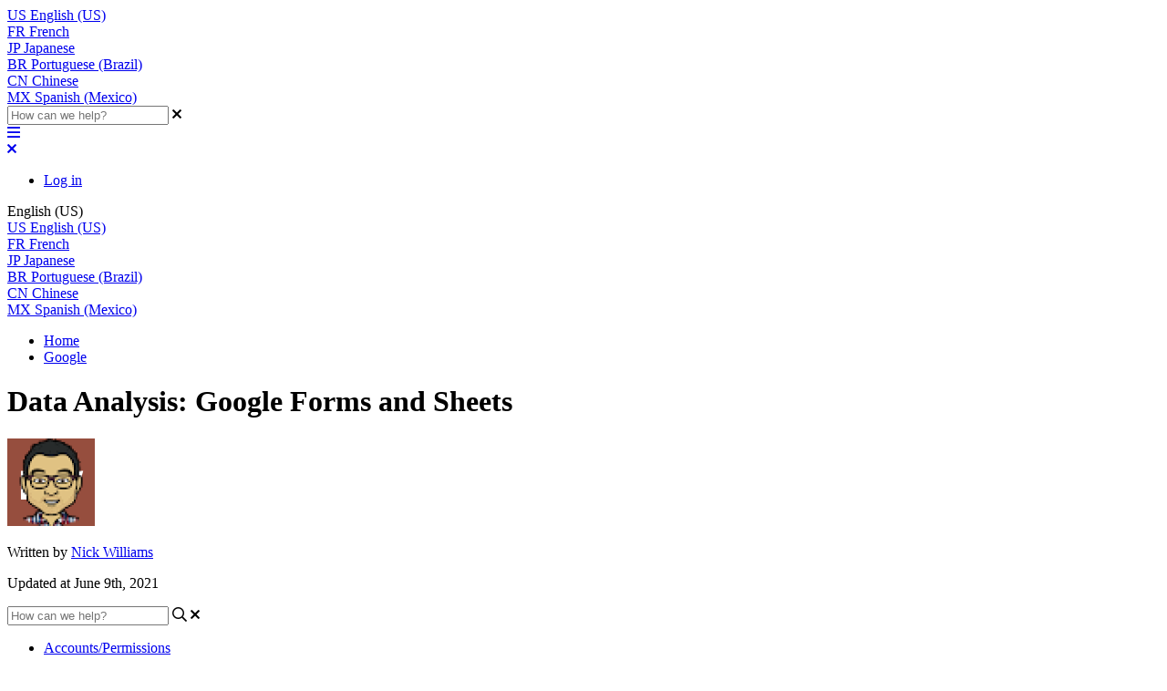

--- FILE ---
content_type: text/html; charset=utf-8
request_url: https://bcscschools.helpjuice.com/en_US/Google/data-analysis-google-forms-and-sheets
body_size: 109494
content:
<!-- Powered by Helpjuice (https://www.helpjuice.com): The Ultimate Knowledge Base Solution -->
<!DOCTYPE html>
<html class="no-js" lang="">
<head>

  <meta name="og:image" content="" />


    <meta charset="UTF-8">
    <meta http-equiv="X-UA-Compatible" content="IE=edge,chrome=1">
<script type="text/javascript">window.NREUM||(NREUM={});NREUM.info={"beacon":"bam.nr-data.net","errorBeacon":"bam.nr-data.net","licenseKey":"56aae830c8","applicationID":"15354177","transactionName":"JllXTUtXClVdF00NCwpBVVxdXwNmWgQRA0oOWFZOVV0CXl1KEQ4KEg==","queueTime":1,"applicationTime":323,"agent":""}</script>
<script type="text/javascript">(window.NREUM||(NREUM={})).init={ajax:{deny_list:["bam.nr-data.net"]},feature_flags:["soft_nav"]};(window.NREUM||(NREUM={})).loader_config={licenseKey:"56aae830c8",applicationID:"15354177",browserID:"15354210"};;/*! For license information please see nr-loader-rum-1.308.0.min.js.LICENSE.txt */
(()=>{var e,t,r={163:(e,t,r)=>{"use strict";r.d(t,{j:()=>E});var n=r(384),i=r(1741);var a=r(2555);r(860).K7.genericEvents;const s="experimental.resources",o="register",c=e=>{if(!e||"string"!=typeof e)return!1;try{document.createDocumentFragment().querySelector(e)}catch{return!1}return!0};var d=r(2614),u=r(944),l=r(8122);const f="[data-nr-mask]",g=e=>(0,l.a)(e,(()=>{const e={feature_flags:[],experimental:{allow_registered_children:!1,resources:!1},mask_selector:"*",block_selector:"[data-nr-block]",mask_input_options:{color:!1,date:!1,"datetime-local":!1,email:!1,month:!1,number:!1,range:!1,search:!1,tel:!1,text:!1,time:!1,url:!1,week:!1,textarea:!1,select:!1,password:!0}};return{ajax:{deny_list:void 0,block_internal:!0,enabled:!0,autoStart:!0},api:{get allow_registered_children(){return e.feature_flags.includes(o)||e.experimental.allow_registered_children},set allow_registered_children(t){e.experimental.allow_registered_children=t},duplicate_registered_data:!1},browser_consent_mode:{enabled:!1},distributed_tracing:{enabled:void 0,exclude_newrelic_header:void 0,cors_use_newrelic_header:void 0,cors_use_tracecontext_headers:void 0,allowed_origins:void 0},get feature_flags(){return e.feature_flags},set feature_flags(t){e.feature_flags=t},generic_events:{enabled:!0,autoStart:!0},harvest:{interval:30},jserrors:{enabled:!0,autoStart:!0},logging:{enabled:!0,autoStart:!0},metrics:{enabled:!0,autoStart:!0},obfuscate:void 0,page_action:{enabled:!0},page_view_event:{enabled:!0,autoStart:!0},page_view_timing:{enabled:!0,autoStart:!0},performance:{capture_marks:!1,capture_measures:!1,capture_detail:!0,resources:{get enabled(){return e.feature_flags.includes(s)||e.experimental.resources},set enabled(t){e.experimental.resources=t},asset_types:[],first_party_domains:[],ignore_newrelic:!0}},privacy:{cookies_enabled:!0},proxy:{assets:void 0,beacon:void 0},session:{expiresMs:d.wk,inactiveMs:d.BB},session_replay:{autoStart:!0,enabled:!1,preload:!1,sampling_rate:10,error_sampling_rate:100,collect_fonts:!1,inline_images:!1,fix_stylesheets:!0,mask_all_inputs:!0,get mask_text_selector(){return e.mask_selector},set mask_text_selector(t){c(t)?e.mask_selector="".concat(t,",").concat(f):""===t||null===t?e.mask_selector=f:(0,u.R)(5,t)},get block_class(){return"nr-block"},get ignore_class(){return"nr-ignore"},get mask_text_class(){return"nr-mask"},get block_selector(){return e.block_selector},set block_selector(t){c(t)?e.block_selector+=",".concat(t):""!==t&&(0,u.R)(6,t)},get mask_input_options(){return e.mask_input_options},set mask_input_options(t){t&&"object"==typeof t?e.mask_input_options={...t,password:!0}:(0,u.R)(7,t)}},session_trace:{enabled:!0,autoStart:!0},soft_navigations:{enabled:!0,autoStart:!0},spa:{enabled:!0,autoStart:!0},ssl:void 0,user_actions:{enabled:!0,elementAttributes:["id","className","tagName","type"]}}})());var p=r(6154),m=r(9324);let h=0;const v={buildEnv:m.F3,distMethod:m.Xs,version:m.xv,originTime:p.WN},b={consented:!1},y={appMetadata:{},get consented(){return this.session?.state?.consent||b.consented},set consented(e){b.consented=e},customTransaction:void 0,denyList:void 0,disabled:!1,harvester:void 0,isolatedBacklog:!1,isRecording:!1,loaderType:void 0,maxBytes:3e4,obfuscator:void 0,onerror:void 0,ptid:void 0,releaseIds:{},session:void 0,timeKeeper:void 0,registeredEntities:[],jsAttributesMetadata:{bytes:0},get harvestCount(){return++h}},_=e=>{const t=(0,l.a)(e,y),r=Object.keys(v).reduce((e,t)=>(e[t]={value:v[t],writable:!1,configurable:!0,enumerable:!0},e),{});return Object.defineProperties(t,r)};var w=r(5701);const x=e=>{const t=e.startsWith("http");e+="/",r.p=t?e:"https://"+e};var R=r(7836),k=r(3241);const A={accountID:void 0,trustKey:void 0,agentID:void 0,licenseKey:void 0,applicationID:void 0,xpid:void 0},S=e=>(0,l.a)(e,A),T=new Set;function E(e,t={},r,s){let{init:o,info:c,loader_config:d,runtime:u={},exposed:l=!0}=t;if(!c){const e=(0,n.pV)();o=e.init,c=e.info,d=e.loader_config}e.init=g(o||{}),e.loader_config=S(d||{}),c.jsAttributes??={},p.bv&&(c.jsAttributes.isWorker=!0),e.info=(0,a.D)(c);const f=e.init,m=[c.beacon,c.errorBeacon];T.has(e.agentIdentifier)||(f.proxy.assets&&(x(f.proxy.assets),m.push(f.proxy.assets)),f.proxy.beacon&&m.push(f.proxy.beacon),e.beacons=[...m],function(e){const t=(0,n.pV)();Object.getOwnPropertyNames(i.W.prototype).forEach(r=>{const n=i.W.prototype[r];if("function"!=typeof n||"constructor"===n)return;let a=t[r];e[r]&&!1!==e.exposed&&"micro-agent"!==e.runtime?.loaderType&&(t[r]=(...t)=>{const n=e[r](...t);return a?a(...t):n})})}(e),(0,n.US)("activatedFeatures",w.B)),u.denyList=[...f.ajax.deny_list||[],...f.ajax.block_internal?m:[]],u.ptid=e.agentIdentifier,u.loaderType=r,e.runtime=_(u),T.has(e.agentIdentifier)||(e.ee=R.ee.get(e.agentIdentifier),e.exposed=l,(0,k.W)({agentIdentifier:e.agentIdentifier,drained:!!w.B?.[e.agentIdentifier],type:"lifecycle",name:"initialize",feature:void 0,data:e.config})),T.add(e.agentIdentifier)}},384:(e,t,r)=>{"use strict";r.d(t,{NT:()=>s,US:()=>u,Zm:()=>o,bQ:()=>d,dV:()=>c,pV:()=>l});var n=r(6154),i=r(1863),a=r(1910);const s={beacon:"bam.nr-data.net",errorBeacon:"bam.nr-data.net"};function o(){return n.gm.NREUM||(n.gm.NREUM={}),void 0===n.gm.newrelic&&(n.gm.newrelic=n.gm.NREUM),n.gm.NREUM}function c(){let e=o();return e.o||(e.o={ST:n.gm.setTimeout,SI:n.gm.setImmediate||n.gm.setInterval,CT:n.gm.clearTimeout,XHR:n.gm.XMLHttpRequest,REQ:n.gm.Request,EV:n.gm.Event,PR:n.gm.Promise,MO:n.gm.MutationObserver,FETCH:n.gm.fetch,WS:n.gm.WebSocket},(0,a.i)(...Object.values(e.o))),e}function d(e,t){let r=o();r.initializedAgents??={},t.initializedAt={ms:(0,i.t)(),date:new Date},r.initializedAgents[e]=t}function u(e,t){o()[e]=t}function l(){return function(){let e=o();const t=e.info||{};e.info={beacon:s.beacon,errorBeacon:s.errorBeacon,...t}}(),function(){let e=o();const t=e.init||{};e.init={...t}}(),c(),function(){let e=o();const t=e.loader_config||{};e.loader_config={...t}}(),o()}},782:(e,t,r)=>{"use strict";r.d(t,{T:()=>n});const n=r(860).K7.pageViewTiming},860:(e,t,r)=>{"use strict";r.d(t,{$J:()=>u,K7:()=>c,P3:()=>d,XX:()=>i,Yy:()=>o,df:()=>a,qY:()=>n,v4:()=>s});const n="events",i="jserrors",a="browser/blobs",s="rum",o="browser/logs",c={ajax:"ajax",genericEvents:"generic_events",jserrors:i,logging:"logging",metrics:"metrics",pageAction:"page_action",pageViewEvent:"page_view_event",pageViewTiming:"page_view_timing",sessionReplay:"session_replay",sessionTrace:"session_trace",softNav:"soft_navigations",spa:"spa"},d={[c.pageViewEvent]:1,[c.pageViewTiming]:2,[c.metrics]:3,[c.jserrors]:4,[c.spa]:5,[c.ajax]:6,[c.sessionTrace]:7,[c.softNav]:8,[c.sessionReplay]:9,[c.logging]:10,[c.genericEvents]:11},u={[c.pageViewEvent]:s,[c.pageViewTiming]:n,[c.ajax]:n,[c.spa]:n,[c.softNav]:n,[c.metrics]:i,[c.jserrors]:i,[c.sessionTrace]:a,[c.sessionReplay]:a,[c.logging]:o,[c.genericEvents]:"ins"}},944:(e,t,r)=>{"use strict";r.d(t,{R:()=>i});var n=r(3241);function i(e,t){"function"==typeof console.debug&&(console.debug("New Relic Warning: https://github.com/newrelic/newrelic-browser-agent/blob/main/docs/warning-codes.md#".concat(e),t),(0,n.W)({agentIdentifier:null,drained:null,type:"data",name:"warn",feature:"warn",data:{code:e,secondary:t}}))}},1687:(e,t,r)=>{"use strict";r.d(t,{Ak:()=>d,Ze:()=>f,x3:()=>u});var n=r(3241),i=r(7836),a=r(3606),s=r(860),o=r(2646);const c={};function d(e,t){const r={staged:!1,priority:s.P3[t]||0};l(e),c[e].get(t)||c[e].set(t,r)}function u(e,t){e&&c[e]&&(c[e].get(t)&&c[e].delete(t),p(e,t,!1),c[e].size&&g(e))}function l(e){if(!e)throw new Error("agentIdentifier required");c[e]||(c[e]=new Map)}function f(e="",t="feature",r=!1){if(l(e),!e||!c[e].get(t)||r)return p(e,t);c[e].get(t).staged=!0,g(e)}function g(e){const t=Array.from(c[e]);t.every(([e,t])=>t.staged)&&(t.sort((e,t)=>e[1].priority-t[1].priority),t.forEach(([t])=>{c[e].delete(t),p(e,t)}))}function p(e,t,r=!0){const s=e?i.ee.get(e):i.ee,c=a.i.handlers;if(!s.aborted&&s.backlog&&c){if((0,n.W)({agentIdentifier:e,type:"lifecycle",name:"drain",feature:t}),r){const e=s.backlog[t],r=c[t];if(r){for(let t=0;e&&t<e.length;++t)m(e[t],r);Object.entries(r).forEach(([e,t])=>{Object.values(t||{}).forEach(t=>{t[0]?.on&&t[0]?.context()instanceof o.y&&t[0].on(e,t[1])})})}}s.isolatedBacklog||delete c[t],s.backlog[t]=null,s.emit("drain-"+t,[])}}function m(e,t){var r=e[1];Object.values(t[r]||{}).forEach(t=>{var r=e[0];if(t[0]===r){var n=t[1],i=e[3],a=e[2];n.apply(i,a)}})}},1738:(e,t,r)=>{"use strict";r.d(t,{U:()=>g,Y:()=>f});var n=r(3241),i=r(9908),a=r(1863),s=r(944),o=r(5701),c=r(3969),d=r(8362),u=r(860),l=r(4261);function f(e,t,r,a){const f=a||r;!f||f[e]&&f[e]!==d.d.prototype[e]||(f[e]=function(){(0,i.p)(c.xV,["API/"+e+"/called"],void 0,u.K7.metrics,r.ee),(0,n.W)({agentIdentifier:r.agentIdentifier,drained:!!o.B?.[r.agentIdentifier],type:"data",name:"api",feature:l.Pl+e,data:{}});try{return t.apply(this,arguments)}catch(e){(0,s.R)(23,e)}})}function g(e,t,r,n,s){const o=e.info;null===r?delete o.jsAttributes[t]:o.jsAttributes[t]=r,(s||null===r)&&(0,i.p)(l.Pl+n,[(0,a.t)(),t,r],void 0,"session",e.ee)}},1741:(e,t,r)=>{"use strict";r.d(t,{W:()=>a});var n=r(944),i=r(4261);class a{#e(e,...t){if(this[e]!==a.prototype[e])return this[e](...t);(0,n.R)(35,e)}addPageAction(e,t){return this.#e(i.hG,e,t)}register(e){return this.#e(i.eY,e)}recordCustomEvent(e,t){return this.#e(i.fF,e,t)}setPageViewName(e,t){return this.#e(i.Fw,e,t)}setCustomAttribute(e,t,r){return this.#e(i.cD,e,t,r)}noticeError(e,t){return this.#e(i.o5,e,t)}setUserId(e,t=!1){return this.#e(i.Dl,e,t)}setApplicationVersion(e){return this.#e(i.nb,e)}setErrorHandler(e){return this.#e(i.bt,e)}addRelease(e,t){return this.#e(i.k6,e,t)}log(e,t){return this.#e(i.$9,e,t)}start(){return this.#e(i.d3)}finished(e){return this.#e(i.BL,e)}recordReplay(){return this.#e(i.CH)}pauseReplay(){return this.#e(i.Tb)}addToTrace(e){return this.#e(i.U2,e)}setCurrentRouteName(e){return this.#e(i.PA,e)}interaction(e){return this.#e(i.dT,e)}wrapLogger(e,t,r){return this.#e(i.Wb,e,t,r)}measure(e,t){return this.#e(i.V1,e,t)}consent(e){return this.#e(i.Pv,e)}}},1863:(e,t,r)=>{"use strict";function n(){return Math.floor(performance.now())}r.d(t,{t:()=>n})},1910:(e,t,r)=>{"use strict";r.d(t,{i:()=>a});var n=r(944);const i=new Map;function a(...e){return e.every(e=>{if(i.has(e))return i.get(e);const t="function"==typeof e?e.toString():"",r=t.includes("[native code]"),a=t.includes("nrWrapper");return r||a||(0,n.R)(64,e?.name||t),i.set(e,r),r})}},2555:(e,t,r)=>{"use strict";r.d(t,{D:()=>o,f:()=>s});var n=r(384),i=r(8122);const a={beacon:n.NT.beacon,errorBeacon:n.NT.errorBeacon,licenseKey:void 0,applicationID:void 0,sa:void 0,queueTime:void 0,applicationTime:void 0,ttGuid:void 0,user:void 0,account:void 0,product:void 0,extra:void 0,jsAttributes:{},userAttributes:void 0,atts:void 0,transactionName:void 0,tNamePlain:void 0};function s(e){try{return!!e.licenseKey&&!!e.errorBeacon&&!!e.applicationID}catch(e){return!1}}const o=e=>(0,i.a)(e,a)},2614:(e,t,r)=>{"use strict";r.d(t,{BB:()=>s,H3:()=>n,g:()=>d,iL:()=>c,tS:()=>o,uh:()=>i,wk:()=>a});const n="NRBA",i="SESSION",a=144e5,s=18e5,o={STARTED:"session-started",PAUSE:"session-pause",RESET:"session-reset",RESUME:"session-resume",UPDATE:"session-update"},c={SAME_TAB:"same-tab",CROSS_TAB:"cross-tab"},d={OFF:0,FULL:1,ERROR:2}},2646:(e,t,r)=>{"use strict";r.d(t,{y:()=>n});class n{constructor(e){this.contextId=e}}},2843:(e,t,r)=>{"use strict";r.d(t,{G:()=>a,u:()=>i});var n=r(3878);function i(e,t=!1,r,i){(0,n.DD)("visibilitychange",function(){if(t)return void("hidden"===document.visibilityState&&e());e(document.visibilityState)},r,i)}function a(e,t,r){(0,n.sp)("pagehide",e,t,r)}},3241:(e,t,r)=>{"use strict";r.d(t,{W:()=>a});var n=r(6154);const i="newrelic";function a(e={}){try{n.gm.dispatchEvent(new CustomEvent(i,{detail:e}))}catch(e){}}},3606:(e,t,r)=>{"use strict";r.d(t,{i:()=>a});var n=r(9908);a.on=s;var i=a.handlers={};function a(e,t,r,a){s(a||n.d,i,e,t,r)}function s(e,t,r,i,a){a||(a="feature"),e||(e=n.d);var s=t[a]=t[a]||{};(s[r]=s[r]||[]).push([e,i])}},3878:(e,t,r)=>{"use strict";function n(e,t){return{capture:e,passive:!1,signal:t}}function i(e,t,r=!1,i){window.addEventListener(e,t,n(r,i))}function a(e,t,r=!1,i){document.addEventListener(e,t,n(r,i))}r.d(t,{DD:()=>a,jT:()=>n,sp:()=>i})},3969:(e,t,r)=>{"use strict";r.d(t,{TZ:()=>n,XG:()=>o,rs:()=>i,xV:()=>s,z_:()=>a});const n=r(860).K7.metrics,i="sm",a="cm",s="storeSupportabilityMetrics",o="storeEventMetrics"},4234:(e,t,r)=>{"use strict";r.d(t,{W:()=>a});var n=r(7836),i=r(1687);class a{constructor(e,t){this.agentIdentifier=e,this.ee=n.ee.get(e),this.featureName=t,this.blocked=!1}deregisterDrain(){(0,i.x3)(this.agentIdentifier,this.featureName)}}},4261:(e,t,r)=>{"use strict";r.d(t,{$9:()=>d,BL:()=>o,CH:()=>g,Dl:()=>_,Fw:()=>y,PA:()=>h,Pl:()=>n,Pv:()=>k,Tb:()=>l,U2:()=>a,V1:()=>R,Wb:()=>x,bt:()=>b,cD:()=>v,d3:()=>w,dT:()=>c,eY:()=>p,fF:()=>f,hG:()=>i,k6:()=>s,nb:()=>m,o5:()=>u});const n="api-",i="addPageAction",a="addToTrace",s="addRelease",o="finished",c="interaction",d="log",u="noticeError",l="pauseReplay",f="recordCustomEvent",g="recordReplay",p="register",m="setApplicationVersion",h="setCurrentRouteName",v="setCustomAttribute",b="setErrorHandler",y="setPageViewName",_="setUserId",w="start",x="wrapLogger",R="measure",k="consent"},5289:(e,t,r)=>{"use strict";r.d(t,{GG:()=>s,Qr:()=>c,sB:()=>o});var n=r(3878),i=r(6389);function a(){return"undefined"==typeof document||"complete"===document.readyState}function s(e,t){if(a())return e();const r=(0,i.J)(e),s=setInterval(()=>{a()&&(clearInterval(s),r())},500);(0,n.sp)("load",r,t)}function o(e){if(a())return e();(0,n.DD)("DOMContentLoaded",e)}function c(e){if(a())return e();(0,n.sp)("popstate",e)}},5607:(e,t,r)=>{"use strict";r.d(t,{W:()=>n});const n=(0,r(9566).bz)()},5701:(e,t,r)=>{"use strict";r.d(t,{B:()=>a,t:()=>s});var n=r(3241);const i=new Set,a={};function s(e,t){const r=t.agentIdentifier;a[r]??={},e&&"object"==typeof e&&(i.has(r)||(t.ee.emit("rumresp",[e]),a[r]=e,i.add(r),(0,n.W)({agentIdentifier:r,loaded:!0,drained:!0,type:"lifecycle",name:"load",feature:void 0,data:e})))}},6154:(e,t,r)=>{"use strict";r.d(t,{OF:()=>c,RI:()=>i,WN:()=>u,bv:()=>a,eN:()=>l,gm:()=>s,mw:()=>o,sb:()=>d});var n=r(1863);const i="undefined"!=typeof window&&!!window.document,a="undefined"!=typeof WorkerGlobalScope&&("undefined"!=typeof self&&self instanceof WorkerGlobalScope&&self.navigator instanceof WorkerNavigator||"undefined"!=typeof globalThis&&globalThis instanceof WorkerGlobalScope&&globalThis.navigator instanceof WorkerNavigator),s=i?window:"undefined"!=typeof WorkerGlobalScope&&("undefined"!=typeof self&&self instanceof WorkerGlobalScope&&self||"undefined"!=typeof globalThis&&globalThis instanceof WorkerGlobalScope&&globalThis),o=Boolean("hidden"===s?.document?.visibilityState),c=/iPad|iPhone|iPod/.test(s.navigator?.userAgent),d=c&&"undefined"==typeof SharedWorker,u=((()=>{const e=s.navigator?.userAgent?.match(/Firefox[/\s](\d+\.\d+)/);Array.isArray(e)&&e.length>=2&&e[1]})(),Date.now()-(0,n.t)()),l=()=>"undefined"!=typeof PerformanceNavigationTiming&&s?.performance?.getEntriesByType("navigation")?.[0]?.responseStart},6389:(e,t,r)=>{"use strict";function n(e,t=500,r={}){const n=r?.leading||!1;let i;return(...r)=>{n&&void 0===i&&(e.apply(this,r),i=setTimeout(()=>{i=clearTimeout(i)},t)),n||(clearTimeout(i),i=setTimeout(()=>{e.apply(this,r)},t))}}function i(e){let t=!1;return(...r)=>{t||(t=!0,e.apply(this,r))}}r.d(t,{J:()=>i,s:()=>n})},6630:(e,t,r)=>{"use strict";r.d(t,{T:()=>n});const n=r(860).K7.pageViewEvent},7699:(e,t,r)=>{"use strict";r.d(t,{It:()=>a,KC:()=>o,No:()=>i,qh:()=>s});var n=r(860);const i=16e3,a=1e6,s="SESSION_ERROR",o={[n.K7.logging]:!0,[n.K7.genericEvents]:!1,[n.K7.jserrors]:!1,[n.K7.ajax]:!1}},7836:(e,t,r)=>{"use strict";r.d(t,{P:()=>o,ee:()=>c});var n=r(384),i=r(8990),a=r(2646),s=r(5607);const o="nr@context:".concat(s.W),c=function e(t,r){var n={},s={},u={},l=!1;try{l=16===r.length&&d.initializedAgents?.[r]?.runtime.isolatedBacklog}catch(e){}var f={on:p,addEventListener:p,removeEventListener:function(e,t){var r=n[e];if(!r)return;for(var i=0;i<r.length;i++)r[i]===t&&r.splice(i,1)},emit:function(e,r,n,i,a){!1!==a&&(a=!0);if(c.aborted&&!i)return;t&&a&&t.emit(e,r,n);var o=g(n);m(e).forEach(e=>{e.apply(o,r)});var d=v()[s[e]];d&&d.push([f,e,r,o]);return o},get:h,listeners:m,context:g,buffer:function(e,t){const r=v();if(t=t||"feature",f.aborted)return;Object.entries(e||{}).forEach(([e,n])=>{s[n]=t,t in r||(r[t]=[])})},abort:function(){f._aborted=!0,Object.keys(f.backlog).forEach(e=>{delete f.backlog[e]})},isBuffering:function(e){return!!v()[s[e]]},debugId:r,backlog:l?{}:t&&"object"==typeof t.backlog?t.backlog:{},isolatedBacklog:l};return Object.defineProperty(f,"aborted",{get:()=>{let e=f._aborted||!1;return e||(t&&(e=t.aborted),e)}}),f;function g(e){return e&&e instanceof a.y?e:e?(0,i.I)(e,o,()=>new a.y(o)):new a.y(o)}function p(e,t){n[e]=m(e).concat(t)}function m(e){return n[e]||[]}function h(t){return u[t]=u[t]||e(f,t)}function v(){return f.backlog}}(void 0,"globalEE"),d=(0,n.Zm)();d.ee||(d.ee=c)},8122:(e,t,r)=>{"use strict";r.d(t,{a:()=>i});var n=r(944);function i(e,t){try{if(!e||"object"!=typeof e)return(0,n.R)(3);if(!t||"object"!=typeof t)return(0,n.R)(4);const r=Object.create(Object.getPrototypeOf(t),Object.getOwnPropertyDescriptors(t)),a=0===Object.keys(r).length?e:r;for(let s in a)if(void 0!==e[s])try{if(null===e[s]){r[s]=null;continue}Array.isArray(e[s])&&Array.isArray(t[s])?r[s]=Array.from(new Set([...e[s],...t[s]])):"object"==typeof e[s]&&"object"==typeof t[s]?r[s]=i(e[s],t[s]):r[s]=e[s]}catch(e){r[s]||(0,n.R)(1,e)}return r}catch(e){(0,n.R)(2,e)}}},8362:(e,t,r)=>{"use strict";r.d(t,{d:()=>a});var n=r(9566),i=r(1741);class a extends i.W{agentIdentifier=(0,n.LA)(16)}},8374:(e,t,r)=>{r.nc=(()=>{try{return document?.currentScript?.nonce}catch(e){}return""})()},8990:(e,t,r)=>{"use strict";r.d(t,{I:()=>i});var n=Object.prototype.hasOwnProperty;function i(e,t,r){if(n.call(e,t))return e[t];var i=r();if(Object.defineProperty&&Object.keys)try{return Object.defineProperty(e,t,{value:i,writable:!0,enumerable:!1}),i}catch(e){}return e[t]=i,i}},9324:(e,t,r)=>{"use strict";r.d(t,{F3:()=>i,Xs:()=>a,xv:()=>n});const n="1.308.0",i="PROD",a="CDN"},9566:(e,t,r)=>{"use strict";r.d(t,{LA:()=>o,bz:()=>s});var n=r(6154);const i="xxxxxxxx-xxxx-4xxx-yxxx-xxxxxxxxxxxx";function a(e,t){return e?15&e[t]:16*Math.random()|0}function s(){const e=n.gm?.crypto||n.gm?.msCrypto;let t,r=0;return e&&e.getRandomValues&&(t=e.getRandomValues(new Uint8Array(30))),i.split("").map(e=>"x"===e?a(t,r++).toString(16):"y"===e?(3&a()|8).toString(16):e).join("")}function o(e){const t=n.gm?.crypto||n.gm?.msCrypto;let r,i=0;t&&t.getRandomValues&&(r=t.getRandomValues(new Uint8Array(e)));const s=[];for(var o=0;o<e;o++)s.push(a(r,i++).toString(16));return s.join("")}},9908:(e,t,r)=>{"use strict";r.d(t,{d:()=>n,p:()=>i});var n=r(7836).ee.get("handle");function i(e,t,r,i,a){a?(a.buffer([e],i),a.emit(e,t,r)):(n.buffer([e],i),n.emit(e,t,r))}}},n={};function i(e){var t=n[e];if(void 0!==t)return t.exports;var a=n[e]={exports:{}};return r[e](a,a.exports,i),a.exports}i.m=r,i.d=(e,t)=>{for(var r in t)i.o(t,r)&&!i.o(e,r)&&Object.defineProperty(e,r,{enumerable:!0,get:t[r]})},i.f={},i.e=e=>Promise.all(Object.keys(i.f).reduce((t,r)=>(i.f[r](e,t),t),[])),i.u=e=>"nr-rum-1.308.0.min.js",i.o=(e,t)=>Object.prototype.hasOwnProperty.call(e,t),e={},t="NRBA-1.308.0.PROD:",i.l=(r,n,a,s)=>{if(e[r])e[r].push(n);else{var o,c;if(void 0!==a)for(var d=document.getElementsByTagName("script"),u=0;u<d.length;u++){var l=d[u];if(l.getAttribute("src")==r||l.getAttribute("data-webpack")==t+a){o=l;break}}if(!o){c=!0;var f={296:"sha512-+MIMDsOcckGXa1EdWHqFNv7P+JUkd5kQwCBr3KE6uCvnsBNUrdSt4a/3/L4j4TxtnaMNjHpza2/erNQbpacJQA=="};(o=document.createElement("script")).charset="utf-8",i.nc&&o.setAttribute("nonce",i.nc),o.setAttribute("data-webpack",t+a),o.src=r,0!==o.src.indexOf(window.location.origin+"/")&&(o.crossOrigin="anonymous"),f[s]&&(o.integrity=f[s])}e[r]=[n];var g=(t,n)=>{o.onerror=o.onload=null,clearTimeout(p);var i=e[r];if(delete e[r],o.parentNode&&o.parentNode.removeChild(o),i&&i.forEach(e=>e(n)),t)return t(n)},p=setTimeout(g.bind(null,void 0,{type:"timeout",target:o}),12e4);o.onerror=g.bind(null,o.onerror),o.onload=g.bind(null,o.onload),c&&document.head.appendChild(o)}},i.r=e=>{"undefined"!=typeof Symbol&&Symbol.toStringTag&&Object.defineProperty(e,Symbol.toStringTag,{value:"Module"}),Object.defineProperty(e,"__esModule",{value:!0})},i.p="https://js-agent.newrelic.com/",(()=>{var e={374:0,840:0};i.f.j=(t,r)=>{var n=i.o(e,t)?e[t]:void 0;if(0!==n)if(n)r.push(n[2]);else{var a=new Promise((r,i)=>n=e[t]=[r,i]);r.push(n[2]=a);var s=i.p+i.u(t),o=new Error;i.l(s,r=>{if(i.o(e,t)&&(0!==(n=e[t])&&(e[t]=void 0),n)){var a=r&&("load"===r.type?"missing":r.type),s=r&&r.target&&r.target.src;o.message="Loading chunk "+t+" failed: ("+a+": "+s+")",o.name="ChunkLoadError",o.type=a,o.request=s,n[1](o)}},"chunk-"+t,t)}};var t=(t,r)=>{var n,a,[s,o,c]=r,d=0;if(s.some(t=>0!==e[t])){for(n in o)i.o(o,n)&&(i.m[n]=o[n]);if(c)c(i)}for(t&&t(r);d<s.length;d++)a=s[d],i.o(e,a)&&e[a]&&e[a][0](),e[a]=0},r=self["webpackChunk:NRBA-1.308.0.PROD"]=self["webpackChunk:NRBA-1.308.0.PROD"]||[];r.forEach(t.bind(null,0)),r.push=t.bind(null,r.push.bind(r))})(),(()=>{"use strict";i(8374);var e=i(8362),t=i(860);const r=Object.values(t.K7);var n=i(163);var a=i(9908),s=i(1863),o=i(4261),c=i(1738);var d=i(1687),u=i(4234),l=i(5289),f=i(6154),g=i(944),p=i(384);const m=e=>f.RI&&!0===e?.privacy.cookies_enabled;function h(e){return!!(0,p.dV)().o.MO&&m(e)&&!0===e?.session_trace.enabled}var v=i(6389),b=i(7699);class y extends u.W{constructor(e,t){super(e.agentIdentifier,t),this.agentRef=e,this.abortHandler=void 0,this.featAggregate=void 0,this.loadedSuccessfully=void 0,this.onAggregateImported=new Promise(e=>{this.loadedSuccessfully=e}),this.deferred=Promise.resolve(),!1===e.init[this.featureName].autoStart?this.deferred=new Promise((t,r)=>{this.ee.on("manual-start-all",(0,v.J)(()=>{(0,d.Ak)(e.agentIdentifier,this.featureName),t()}))}):(0,d.Ak)(e.agentIdentifier,t)}importAggregator(e,t,r={}){if(this.featAggregate)return;const n=async()=>{let n;await this.deferred;try{if(m(e.init)){const{setupAgentSession:t}=await i.e(296).then(i.bind(i,3305));n=t(e)}}catch(e){(0,g.R)(20,e),this.ee.emit("internal-error",[e]),(0,a.p)(b.qh,[e],void 0,this.featureName,this.ee)}try{if(!this.#t(this.featureName,n,e.init))return(0,d.Ze)(this.agentIdentifier,this.featureName),void this.loadedSuccessfully(!1);const{Aggregate:i}=await t();this.featAggregate=new i(e,r),e.runtime.harvester.initializedAggregates.push(this.featAggregate),this.loadedSuccessfully(!0)}catch(e){(0,g.R)(34,e),this.abortHandler?.(),(0,d.Ze)(this.agentIdentifier,this.featureName,!0),this.loadedSuccessfully(!1),this.ee&&this.ee.abort()}};f.RI?(0,l.GG)(()=>n(),!0):n()}#t(e,r,n){if(this.blocked)return!1;switch(e){case t.K7.sessionReplay:return h(n)&&!!r;case t.K7.sessionTrace:return!!r;default:return!0}}}var _=i(6630),w=i(2614),x=i(3241);class R extends y{static featureName=_.T;constructor(e){var t;super(e,_.T),this.setupInspectionEvents(e.agentIdentifier),t=e,(0,c.Y)(o.Fw,function(e,r){"string"==typeof e&&("/"!==e.charAt(0)&&(e="/"+e),t.runtime.customTransaction=(r||"http://custom.transaction")+e,(0,a.p)(o.Pl+o.Fw,[(0,s.t)()],void 0,void 0,t.ee))},t),this.importAggregator(e,()=>i.e(296).then(i.bind(i,3943)))}setupInspectionEvents(e){const t=(t,r)=>{t&&(0,x.W)({agentIdentifier:e,timeStamp:t.timeStamp,loaded:"complete"===t.target.readyState,type:"window",name:r,data:t.target.location+""})};(0,l.sB)(e=>{t(e,"DOMContentLoaded")}),(0,l.GG)(e=>{t(e,"load")}),(0,l.Qr)(e=>{t(e,"navigate")}),this.ee.on(w.tS.UPDATE,(t,r)=>{(0,x.W)({agentIdentifier:e,type:"lifecycle",name:"session",data:r})})}}class k extends e.d{constructor(e){var t;(super(),f.gm)?(this.features={},(0,p.bQ)(this.agentIdentifier,this),this.desiredFeatures=new Set(e.features||[]),this.desiredFeatures.add(R),(0,n.j)(this,e,e.loaderType||"agent"),t=this,(0,c.Y)(o.cD,function(e,r,n=!1){if("string"==typeof e){if(["string","number","boolean"].includes(typeof r)||null===r)return(0,c.U)(t,e,r,o.cD,n);(0,g.R)(40,typeof r)}else(0,g.R)(39,typeof e)},t),function(e){(0,c.Y)(o.Dl,function(t,r=!1){if("string"!=typeof t&&null!==t)return void(0,g.R)(41,typeof t);const n=e.info.jsAttributes["enduser.id"];r&&null!=n&&n!==t?(0,a.p)(o.Pl+"setUserIdAndResetSession",[t],void 0,"session",e.ee):(0,c.U)(e,"enduser.id",t,o.Dl,!0)},e)}(this),function(e){(0,c.Y)(o.nb,function(t){if("string"==typeof t||null===t)return(0,c.U)(e,"application.version",t,o.nb,!1);(0,g.R)(42,typeof t)},e)}(this),function(e){(0,c.Y)(o.d3,function(){e.ee.emit("manual-start-all")},e)}(this),function(e){(0,c.Y)(o.Pv,function(t=!0){if("boolean"==typeof t){if((0,a.p)(o.Pl+o.Pv,[t],void 0,"session",e.ee),e.runtime.consented=t,t){const t=e.features.page_view_event;t.onAggregateImported.then(e=>{const r=t.featAggregate;e&&!r.sentRum&&r.sendRum()})}}else(0,g.R)(65,typeof t)},e)}(this),this.run()):(0,g.R)(21)}get config(){return{info:this.info,init:this.init,loader_config:this.loader_config,runtime:this.runtime}}get api(){return this}run(){try{const e=function(e){const t={};return r.forEach(r=>{t[r]=!!e[r]?.enabled}),t}(this.init),n=[...this.desiredFeatures];n.sort((e,r)=>t.P3[e.featureName]-t.P3[r.featureName]),n.forEach(r=>{if(!e[r.featureName]&&r.featureName!==t.K7.pageViewEvent)return;if(r.featureName===t.K7.spa)return void(0,g.R)(67);const n=function(e){switch(e){case t.K7.ajax:return[t.K7.jserrors];case t.K7.sessionTrace:return[t.K7.ajax,t.K7.pageViewEvent];case t.K7.sessionReplay:return[t.K7.sessionTrace];case t.K7.pageViewTiming:return[t.K7.pageViewEvent];default:return[]}}(r.featureName).filter(e=>!(e in this.features));n.length>0&&(0,g.R)(36,{targetFeature:r.featureName,missingDependencies:n}),this.features[r.featureName]=new r(this)})}catch(e){(0,g.R)(22,e);for(const e in this.features)this.features[e].abortHandler?.();const t=(0,p.Zm)();delete t.initializedAgents[this.agentIdentifier]?.features,delete this.sharedAggregator;return t.ee.get(this.agentIdentifier).abort(),!1}}}var A=i(2843),S=i(782);class T extends y{static featureName=S.T;constructor(e){super(e,S.T),f.RI&&((0,A.u)(()=>(0,a.p)("docHidden",[(0,s.t)()],void 0,S.T,this.ee),!0),(0,A.G)(()=>(0,a.p)("winPagehide",[(0,s.t)()],void 0,S.T,this.ee)),this.importAggregator(e,()=>i.e(296).then(i.bind(i,2117))))}}var E=i(3969);class I extends y{static featureName=E.TZ;constructor(e){super(e,E.TZ),f.RI&&document.addEventListener("securitypolicyviolation",e=>{(0,a.p)(E.xV,["Generic/CSPViolation/Detected"],void 0,this.featureName,this.ee)}),this.importAggregator(e,()=>i.e(296).then(i.bind(i,9623)))}}new k({features:[R,T,I],loaderType:"lite"})})()})();</script>
    <meta name="viewport" content="width=device-width, initial-scale=1">
    
    
        <title>Data Analysis:  Google Forms and Sheets - BCSC</title>
    
  
    
        <meta name="description" content="Goals of today Review G-Suite 
Learn best practices for Google Forms
Learn basic spreadsheet functions in Google Sheets The world of G Suite Collaboration," />
        
        <!-- Facebook Open Graph data -->
        <meta property="og:title" content="Data Analysis:  Google Forms and Sheets" />
        <meta property="og:type" content="website" />
        <meta property="og:url" content="https://bcscschools.helpjuice.com/Google/data-analysis-google-forms-and-sheets" />
        
        <meta property="og:description" content="Goals of today Review G-Suite 
Learn best practices for Google Forms
Learn basic spreadsheet functions in Google Sheets The world of G Suite Collaboration," />
        <meta property="og:site_name" content="BCSC" />
        
        <link rel="shortcut icon" type="image/png" href="" />
        
        <!-- Twitter Card data -->
        <meta name="twitter:card" content="summary_large_image">
        <meta name="twitter:title" content="Data Analysis:  Google Forms and Sheets">
        <meta name="twitter:description" content="Goals of today Review G-Suite 
Learn best practices for Google Forms
Learn basic spreadsheet functions in Google Sheets The world of G Suite Collaboration,">
        <meta name="twitter:image:src" content="https://bcscschools.helpjuice.comhttps://s3.amazonaws.com/helpjuice-static/helpjuice_production%2Fuploads%2Fupload%2Fimage%2F9270%2Fdirect%2F1623236034604-1623236034604.png">
    
    
    

    <link rel="stylesheet" href="https://s3.amazonaws.com/assets.helpjuice.com/fontawesome/css/all.min.css">
    <link rel="stylesheet" href="https://helpjuice-static.s3.amazonaws.com/assets.helpjuice.com/country-flags/flags.min.css">
    <link rel="stylesheet" href="/feedbacks.css">
    <script src="/feedbacks.js" defer></script>
    <link rel="stylesheet" href="/knowledgebase.css">
    <script src="/knowledgebase.js" defer></script>
          
    <link href="https://static.helpjuice.com/helpjuice_production/uploads/account/9270/main_css_9270-df1f030a03b66df104994f77c04f1e533e04d3debc5352549f566c0d6883c158.css" media="all" rel="stylesheet" />


    
    
    
<meta name="question-id" content="952581"><meta name="category-id" content="182374"><meta name="flow-id" content=""><meta name="recaptcha-site-key" content="6LcpGLYjAAAAAJtaowP1_pw6R12eDC592EcvHBJa"><meta name="require-contact-captcha" content="false"><meta name="current-language" content="en_US"><meta name="knowledge-base-url" content="https://bcscschools.helpjuice.com/?kb_language=en_US"><meta name="current-user-id" content=""><meta name="ignore-users-analytics" content="false"><meta name="reading-timeout" content="10000"><meta name="account-subdirectory-prefix" content=""><meta name="current-account-id" content="9270"><meta name="account-subdomain" content="bcscschools"><meta name="helpjuice-knowledge-base-url" content="https://bcscschools.helpjuice.com/"><meta name="swifty-voice-call-enabled" content="true"><meta name="voice-connector-enabled" content="true"></head>
<body class="question_page">

 <!--START_COMPONENT_ADMIN_NAVBAR-->
    
   <!--END_COMPONENT_ADMIN_NAVBAR-->
   
    
    
    
    <!--START_COMPONENT_CONTACT_US_HEADER-->
    <header id="main-header" class="search-bar" data-helpjuice-component="Contact Us Header" data-helpjuice-element="Container" data-helpjuice-attributes="visibility,background">
        <div class="container" data-helpjuice-element="Contact Us Message" data-helpjuice-attributes="visibility,background">
            
                <div class="hj-language-switcher mobile" data-helpjuice-element="Language Switcher Mobile" data-helpjuice-attributes="visibility">
                    <div class="current-language">
                        <span class="flag-icon flag-icon-us"></span>
                    </div>
                    
                        <div class="languages">
                            
                                
                                    <div>
                                        <a href="/en_US/data-analysis-google-forms-and-sheets" class="current">
                                            <span class="language-code">US</span>
                                            <span class="flag-icon flag-icon-us"></span>
                                            <span class="language-name">English (US)</span>
                                        </a>
                                    </div>
                                
                            
                                
                                    <div>
                                        <a href="/fr_FR/data-analysis-google-forms-and-sheets" class="">
                                            <span class="language-code">FR</span>
                                            <span class="flag-icon flag-icon-fr"></span>
                                            <span class="language-name">French</span>
                                        </a>
                                    </div>
                                
                            
                                
                                    <div>
                                        <a href="/ja_JP" class="">
                                            <span class="language-code">JP</span>
                                            <span class="flag-icon flag-icon-jp"></span>
                                            <span class="language-name">Japanese</span>
                                        </a>
                                    </div>
                                
                            
                                
                                    <div>
                                        <a href="/pt_BR" class="">
                                            <span class="language-code">BR</span>
                                            <span class="flag-icon flag-icon-br"></span>
                                            <span class="language-name">Portuguese (Brazil)</span>
                                        </a>
                                    </div>
                                
                            
                                
                                    <div>
                                        <a href="/cn_CN" class="">
                                            <span class="language-code">CN</span>
                                            <span class="flag-icon flag-icon-cn"></span>
                                            <span class="language-name">Chinese</span>
                                        </a>
                                    </div>
                                
                            
                                
                                    <div>
                                        <a href="/es_MX" class="">
                                            <span class="language-code">MX</span>
                                            <span class="flag-icon flag-icon-mx"></span>
                                            <span class="language-name">Spanish (Mexico)</span>
                                        </a>
                                    </div>
                                
                            
                        </div>
                    
                </div>
           
            <div class="two-col-layout">
                <div class="column-left">
                    <div id="branding">
                        <a href="/" class="logo" data-helpjuice-element="Branding Logo" data-helpjuice-attributes="link,visibility"><span class="altLogo"></span></a>
                    </div>
                    <div class="search-form" autocomplete="off">
                        <div class="search-area">
                            <input id="search-second" type="search" placeholder="How can we help?" autocomplete="off" data-helpjuice-element="Search placeholder" data-helpjuice-attributes="placeholder,font_size,color">
                            <span class="closeSearch"><i class="far fa-times"></i></span>
                        </div>
                        <article id="search_results_second" style="display: none;">
                            <div id="results-second">
                                <div class="page_title">
                                    <div class="left-align">
                                        <h1 class="intro center"></h1>
                                    </div>
                                </div>
                                <div class="row">
                                    <div class="">
                                        <ul class="list search-results-second">
                                            <!-- load search results here -->
                                        </ul>
                                    </div>
                                </div>
                            </div>
                            
                            <div id="no-results-second" class="hidden">
                                <div class="no-results-wrap js_equalise_is_landing">
                                <!-- if no results found => show contact form -->
                                    <div class="contact">
                                        <h1>Contact Us</h1>
                                        <p>If you still have questions or prefer to get help directly from an agent, please submit a request. <br>We’ll get back to you as soon as possible.</p>
                                        <div class="contact-form">
                                            <form accept-charset="UTF-8" action="/questions" class="form floating-labels" id="new_question" method="post">
                                                <fieldset>
                                                    <p>Please fill out the contact form below and we will reply as soon as possible.</p>
                                                    <!-- Don't modify or delete this below -->
                                                    
                                                    <input type="hidden" value="9270" name="question[account_id]" id="question_account_id">
                                                    <input placeholder="Your email" class="field email" type="email" name="question[email]" id="question_email" required="">
                                                    <input placeholder="Your question" type="text" class="field message" name="question[name]" id="question_name" required="">
                                                    <textarea placeholder="Description (details)" class="field message" type="text" name="question[description]" id="question_description"></textarea>
                                                    
                                                    <div><input type="submit" id="question_submit" name="commit" value="Contact Support" class="button"></div>
                                                </fieldset>
                                            </form>
                                        </div>
                                    </div>
                                </div>
                            </div>
                        </article>
                    </div>
                </div>
                
                <div class="column-right">
                    <a href="#" class="open-user-nav" data-helpjuice-element="User Nav Toggle" data-helpjuice-attributes="font_size,color"><i class="far fa-bars" data-helpjuice-element="Menu Icon" data-helpjuice-attributes="color,size"></i></a>
                    <nav class="user-nav">
                        <header>
                            <a href="/" class="nav-logo" data-helpjuice-element="Navigation Logo" data-helpjuice-attributes="link,visibility"><span class="altLogo"></span></a>
                            <a href="#" class="close-user-nav" data-helpjuice-element="User Nav Close" data-helpjuice-attributes="font_size,color"><i class="far fa-times" data-helpjuice-element="Close Icon" data-helpjuice-attributes="color,size"></i></a>
                        </header>
                        <ul>
                            <li><a href="https://helpjuice.com/users/sign_in?_subdomain=bcscschools" data-helpjuice-element="Login Link" data-helpjuice-attributes="font_size,color,link,text">Log in</a></li>
                        </ul>
                        
                            <div class="hj-language-switcher desktop" data-helpjuice-element="Language Switcher" data-helpjuice-attributes="visibility,background">
                                <div class="current-language">
                                    <span class="flag-icon flag-icon-us"></span>
                                    <span class="language-name">English (US)</span>
                                </div>
                                
                                    <div class="languages">
                                        
                                            
                                                <div>
                                                    <a href="/en_US/data-analysis-google-forms-and-sheets" class="current">
                                                        <span class="language-code">US</span>
                                                        <span class="flag-icon flag-icon-us"></span>
                                                        <span class="language-name">English (US)</span>
                                                    </a>
                                                </div>
                                            
                                        
                                            
                                                <div>
                                                    <a href="/fr_FR/data-analysis-google-forms-and-sheets" class="">
                                                        <span class="language-code">FR</span>
                                                        <span class="flag-icon flag-icon-fr"></span>
                                                        <span class="language-name">French</span>
                                                    </a>
                                                </div>
                                            
                                        
                                            
                                                <div>
                                                    <a href="/ja_JP" class="">
                                                        <span class="language-code">JP</span>
                                                        <span class="flag-icon flag-icon-jp"></span>
                                                        <span class="language-name">Japanese</span>
                                                    </a>
                                                </div>
                                            
                                        
                                            
                                                <div>
                                                    <a href="/pt_BR" class="">
                                                        <span class="language-code">BR</span>
                                                        <span class="flag-icon flag-icon-br"></span>
                                                        <span class="language-name">Portuguese (Brazil)</span>
                                                    </a>
                                                </div>
                                            
                                        
                                            
                                                <div>
                                                    <a href="/cn_CN" class="">
                                                        <span class="language-code">CN</span>
                                                        <span class="flag-icon flag-icon-cn"></span>
                                                        <span class="language-name">Chinese</span>
                                                    </a>
                                                </div>
                                            
                                        
                                            
                                                <div>
                                                    <a href="/es_MX" class="">
                                                        <span class="language-code">MX</span>
                                                        <span class="flag-icon flag-icon-mx"></span>
                                                        <span class="language-name">Spanish (Mexico)</span>
                                                    </a>
                                                </div>
                                            
                                        
                                    </div>
                                
                            </div>
                       
                    </nav>
                </div>
            </div>
        </div>
    </header>
    <!--END_COMPONENT_CONTACT_US_HEADER-->
    
    <main id="main-content" class="article-content">
        <!-- START_COMPONENT_ARTICLE_PAGE_INTRO-->
<div class="page-intro article-page-intro" data-helpjuice-component="Article Intro" data-helpjuice-element="Container" data-helpjuice-attributes="background">
    <div class="container">
        <ul class="breadcrumbs" data-helpjuice-element="Breadcrumb" data-helpjuice-attributes="font_size,color,visibility" data-helpjuice-related-elements="Home Link">
            <li><a href="/" data-helpjuice-element="Home Link" data-helpjuice-attributes="link,text">Home</a></li>
            
                
                    
                        <li><a href="/en_US/Google" class="item">Google</a></li>
                    
                
            
        </ul>
        
        <div class="article-header">
            <div class="col-layout">
                <div class="col-left">
                    <div class="title">
                        
                        <h1 class="article-title" data-helpjuice-element="Article Title" data-helpjuice-attributes="font_size,color">Data Analysis:  Google Forms and Sheets</h1>
                    </div>
                    
                    

                    
                        <div class="author" data-helpjuice-element="Author Details" data-helpjuice-attributes="visibility" data-helpjuice-related-elements="Author Image,Author Name,Last Updated">
                            <div class="column-left">
                                <a href="/authors/345563" class="author-image" data-helpjuice-element="Author Image" data-helpjuice-attributes="visibility">
                                    <img class="avatar circle" width="96" height="96" style="background: url(&quot;/initials_avatars/NW?bg=964e3e&amp;s=192&amp;fg=fff&quot;) 0% 0% / 96px 96px;" src="https://secure.gravatar.com/avatar/6f299910a704b977f7b3c2c6bfab185b.png?s=96&amp;d=blank" />
                                </a>
                            </div>
                            <div class="column-right">
                              <p class="name" data-helpjuice-element="Author Name" data-helpjuice-attributes="font_size,color,visibility">Written by <a href="/authors/345563">Nick Williams</a></p>
                              <p class="date" data-helpjuice-element="Last Updated" data-helpjuice-attributes="font_size,color,visibility">Updated at June 9th, 2021</p>
                            </div>
                        </div>
                    
                </div>
                
                <div class="col-right">
                    <div class="search-form" autocomplete="off">
                        <input id="search" type="search" placeholder="How can we help?" autocomplete="off" data-helpjuice-element="Search placeholder" data-helpjuice-attributes="placeholder,font_size,color">
                        <i class="far fa-search"></i>
                        <span class="close-search"><i class="far fa-times"></i></span>
                        <article id="search_results" style="display: none;">
                            <div id="results">
                                <div class="page_title">
                                    <div class="left-align">
                                        <h1 class="intro center"></h1>
                                    </div>
                                </div>
                                <div class="row">
                                    <div class="">
                                        <ul class="list search-results">
                                            <!-- load search results here -->
                                        </ul>
                                    </div>
                                </div>
                            </div>
                            
                            <div id="no-results" class="hidden">
                                <div class="no-results-wrap js_equalise_is_landing">
                                <!-- if no results found => show contact form -->
                                    <div class="contact">
                                        <h1>Contact Us</h1>
                                        <p>If you still have questions or prefer to get help directly from an agent, please submit a request. <br/>We’ll get back to you as soon as possible.</p>
                                        <div class="contact-form">
                                            <form accept-charset='UTF-8' action='/questions' class='form floating-labels' id='new_question' method='post'>
                                                <fieldset>
                                                    <p>Please fill out the contact form below and we will reply as soon as possible.</p>
                                                    <!-- Don't modify or delete this below -->
                                                    
                                                    <input type='hidden' value='9270' name='question[account_id]' id='question_account_id'>
                                                    <input placeholder="Your email" class="field email" type="email" name='question[email]' id='question_email' required>
                                                    <input placeholder="Your question" type="text" class="field message" name='question[name]' id='question_name' required>
                                                    <textarea placeholder="Description (details)" class="field message" type='text' name='question[description]' id='question_description'></textarea>
                                                    <div><input type="submit" id='question_submit' name='commit' value="Contact Support" class="button"></div>
                                                </fieldset>
                                            </form>
                                        </div>
                                    </div>
                                </div>
                            </div>
                        </article>
                    </div>
                </div>
                
            </div>
        </div>
        
        <div class="quick-view-cat" data-helpjuice-element="Categories Navigation" data-helpjuice-attributes="visibility" data-helpjuice-related-elements="Category,Subcategory Dropdown,View More Categories Button">
            <ul class="categories-nav">
                
                    <li class="item">
                        <a href="/en_US/permissionsaccounts" class="category-item" id="184230" data-helpjuice-element="Category" data-helpjuice-attributes="color">Accounts/Permissions</a>
                        
                        
                    </li>
                
                    <li class="item">
                        <a href="/en_US/connectivity" class="category-item" id="184228" data-helpjuice-element="Category" data-helpjuice-attributes="color">Connectivity</a>
                        
                        
                            <div class="dropdown">
                                
                                    <a href="/en_US/wireless-networks" data-helpjuice-element="Subcategory Dropdown" data-helpjuice-attributes="font_size,color,background">Wireless Networks</a>
                                
                                    <a href="/en_US/byod-bring-your-own-device" data-helpjuice-element="Subcategory Dropdown" data-helpjuice-attributes="font_size,color,background">BYOD (Bring Your Own Device)</a>
                                
                            </div>
                        
                    </li>
                
                    <li class="item">
                        <a href="/en_US/E-Learning" class="category-item" id="182381" data-helpjuice-element="Category" data-helpjuice-attributes="color">eLearning</a>
                        
                        
                    </li>
                
                    <li class="item">
                        <a href="/en_US/Email" class="category-item" id="182379" data-helpjuice-element="Category" data-helpjuice-attributes="color">Email</a>
                        
                        
                    </li>
                
                    <li class="item">
                        <a href="/en_US/Google" class="category-item" id="182374" data-helpjuice-element="Category" data-helpjuice-attributes="color">Google</a>
                        
                        
                            <div class="dropdown">
                                
                                    <a href="/en_US/summer-edtech-pd-" data-helpjuice-element="Subcategory Dropdown" data-helpjuice-attributes="font_size,color,background">Summer EdTech PD </a>
                                
                            </div>
                        
                    </li>
                
                    <li class="item">
                        <a href="/en_US/hardware" class="category-item" id="184565" data-helpjuice-element="Category" data-helpjuice-attributes="color">Hardware</a>
                        
                        
                            <div class="dropdown">
                                
                                    <a href="/en_US/staff-tech" data-helpjuice-element="Subcategory Dropdown" data-helpjuice-attributes="font_size,color,background">Staff Tech</a>
                                
                                    <a href="/en_US/student-tech" data-helpjuice-element="Subcategory Dropdown" data-helpjuice-attributes="font_size,color,background">Student Tech</a>
                                
                                    <a href="/en_US/other" data-helpjuice-element="Subcategory Dropdown" data-helpjuice-attributes="font_size,color,background">Other</a>
                                
                                    <a href="/en_US/chromebooks" data-helpjuice-element="Subcategory Dropdown" data-helpjuice-attributes="font_size,color,background">Chromebooks</a>
                                
                                    <a href="/en_US/doccam" data-helpjuice-element="Subcategory Dropdown" data-helpjuice-attributes="font_size,color,background">DocCam</a>
                                
                                    <a href="/en_US/ipads" data-helpjuice-element="Subcategory Dropdown" data-helpjuice-attributes="font_size,color,background">iPads</a>
                                
                                    <a href="/en_US/printers" data-helpjuice-element="Subcategory Dropdown" data-helpjuice-attributes="font_size,color,background">Printers</a>
                                
                                    <a href="/en_US/visual-display" data-helpjuice-element="Subcategory Dropdown" data-helpjuice-attributes="font_size,color,background">Visual Display</a>
                                
                                    <a href="/en_US/copiers" data-helpjuice-element="Subcategory Dropdown" data-helpjuice-attributes="font_size,color,background">Copiers</a>
                                
                            </div>
                        
                    </li>
                
                    <li class="item">
                        <a href="/en_US/gettingstarted" class="category-item" id="177261" data-helpjuice-element="Category" data-helpjuice-attributes="color">Resources</a>
                        
                        
                            <div class="dropdown">
                                
                                    <a href="/en_US/newteacher" data-helpjuice-element="Subcategory Dropdown" data-helpjuice-attributes="font_size,color,background">Teacher</a>
                                
                                    <a href="/en_US/newsupportstaff" data-helpjuice-element="Subcategory Dropdown" data-helpjuice-attributes="font_size,color,background">Classified Staff</a>
                                
                                    <a href="/en_US/newadministrator" data-helpjuice-element="Subcategory Dropdown" data-helpjuice-attributes="font_size,color,background">Administrator</a>
                                
                                    <a href="/en_US/newstudent" data-helpjuice-element="Subcategory Dropdown" data-helpjuice-attributes="font_size,color,background">Student</a>
                                
                                    <a href="/en_US/online-systems" data-helpjuice-element="Subcategory Dropdown" data-helpjuice-attributes="font_size,color,background">Online Systems</a>
                                
                            </div>
                        
                    </li>
                
                    <li class="item">
                        <a href="/en_US/Support-Ticket" class="category-item" id="182373" data-helpjuice-element="Category" data-helpjuice-attributes="color">Support Ticket</a>
                        
                        
                    </li>
                
                    <li class="item">
                        <a href="/en_US/software" class="category-item" id="177336" data-helpjuice-element="Category" data-helpjuice-attributes="color">Software</a>
                        
                        
                            <div class="dropdown">
                                
                                    <a href="/en_US/webbrowser" data-helpjuice-element="Subcategory Dropdown" data-helpjuice-attributes="font_size,color,background">Web Browser</a>
                                
                                    <a href="/en_US/productivity" data-helpjuice-element="Subcategory Dropdown" data-helpjuice-attributes="font_size,color,background">Productivity</a>
                                
                                    <a href="/en_US/accessibility" data-helpjuice-element="Subcategory Dropdown" data-helpjuice-attributes="font_size,color,background">Accessibility</a>
                                
                                    <a href="/en_US/video-conferencing" data-helpjuice-element="Subcategory Dropdown" data-helpjuice-attributes="font_size,color,background">Video Conferencing</a>
                                
                                    <a href="/en_US/assessment" data-helpjuice-element="Subcategory Dropdown" data-helpjuice-attributes="font_size,color,background">Assessment</a>
                                
                                    <a href="/en_US/parentsquare" data-helpjuice-element="Subcategory Dropdown" data-helpjuice-attributes="font_size,color,background">ParentSquare</a>
                                
                                    <a href="/en_US/lllow" data-helpjuice-element="Subcategory Dropdown" data-helpjuice-attributes="font_size,color,background">LLLOW</a>
                                
                                    <a href="/en_US/PowerSchool" data-helpjuice-element="Subcategory Dropdown" data-helpjuice-attributes="font_size,color,background">PowerSchool</a>
                                
                                    <a href="/en_US/skyward" data-helpjuice-element="Subcategory Dropdown" data-helpjuice-attributes="font_size,color,background">Skyward</a>
                                
                                    <a href="/en_US/frontline-aesop" data-helpjuice-element="Subcategory Dropdown" data-helpjuice-attributes="font_size,color,background">Frontline Aesop</a>
                                
                                    <a href="/en_US/destiny" data-helpjuice-element="Subcategory Dropdown" data-helpjuice-attributes="font_size,color,background">Destiny</a>
                                
                            </div>
                        
                    </li>
                
                    <li class="item">
                        <a href="/en_US/Education-Systems" class="category-item" id="182382" data-helpjuice-element="Category" data-helpjuice-attributes="color">Teacher Resources</a>
                        
                        
                    </li>
                
                    <li class="item">
                        <a href="/en_US/Human-Resources" class="category-item" id="182371" data-helpjuice-element="Category" data-helpjuice-attributes="color">Human Resources</a>
                        
                        
                    </li>
                
                    <li class="item">
                        <a href="/en_US/bcsc-transportation" class="category-item" id="254038" data-helpjuice-element="Category" data-helpjuice-attributes="color">BCSC Transportation</a>
                        
                        
                            <div class="dropdown">
                                
                                    <a href="/en_US/ez-routing" data-helpjuice-element="Subcategory Dropdown" data-helpjuice-attributes="font_size,color,background">EZ Routing</a>
                                
                                    <a href="/en_US/routing-and-planning" data-helpjuice-element="Subcategory Dropdown" data-helpjuice-attributes="font_size,color,background">Routing and Planning</a>
                                
                            </div>
                        
                    </li>
                
                    <li class="item">
                        <a href="/en_US/phones" class="category-item" id="255640" data-helpjuice-element="Category" data-helpjuice-attributes="color">Phones</a>
                        
                        
                    </li>
                
                    <li class="item">
                        <a href="/en_US/food-service" class="category-item" id="315031" data-helpjuice-element="Category" data-helpjuice-attributes="color">Food Service</a>
                        
                        
                    </li>
                
                    <li class="item">
                        <a href="/en_US/administrative-assistants-meeting" class="category-item" id="316492" data-helpjuice-element="Category" data-helpjuice-attributes="color">Administrative Assistants Meeting</a>
                        
                        
                    </li>
                
                    <li class="item">
                        <a href="/en_US/canvas-learning-management-system" class="category-item" id="477044" data-helpjuice-element="Category" data-helpjuice-attributes="color">Canvas Learning Management System</a>
                        
                        
                    </li>
                
                    <li class="item">
                        <a href="/en_US/safety-and-security" class="category-item" id="495531" data-helpjuice-element="Category" data-helpjuice-attributes="color">Safety and Security</a>
                        
                        
                    </li>
                
            </ul>
            <a href="#" class="view-more" data-helpjuice-element="View More Categories Button" data-helpjuice-attributes="text,font_size,color">+ More</a>
        </div>
    </div>
</div>
<!--END_COMPONENT_ARTICLE_PAGE_INTRO-->

<!--START_COMPONENT_ARTICLE_CONTENT-->
<div class="article-content" data-controller="feedbacks" data-feedbacks-load-form-value="/admin/feedbacks/comments/new?question_id=952581" data-helpjuice-component="Article Content" data-helpjuice-element="Container" data-helpjuice-attributes="background">
    <div class="container">
        <article class="fr-view" data-id="182374" data-action="mouseup->feedbacks#update" data-controller="glossary" data-glossary-url-value="/glossary_terms.json">
            
            
            
            
            <div class="helpjuice-editor-content">
                <div class="helpjuice-article-body-content helpjuice-editor-content"><h3>Goals of today</h3><ul>
<li>Review G-Suite </li>
<li>Learn best practices for Google Forms</li>
<li>Learn basic spreadsheet functions in Google Sheets</li>
</ul><h3>The world of G Suite</h3><p>Collaboration, Productivity, Anywhere, Anytime</p><h3>Why G Suite?</h3><ul>
<li>Cloud based collaboration</li>
<li>Unlimited storage</li>
<li>Cloud based productivity tools</li>
<li>Learning anytime, anywhere</li>
</ul><h3>Google Drive</h3><p>Your cloud based storage site</p><h3><a href="Forms" id="" title="">Forms</a></h3><p>Survey tool</p><h3>Google Form Tips</h3><ul><li>Question Types<ul>
<li>Short answer: can’t hit enter</li>
<li>Paragraph: unlimited</li>
<li>Multiple choice: can only pick one</li>
<li>Checkboxes: can pick several</li>
<li>Dropdown: can only pick one</li>
<li>File upload: allows them to upload</li>
<li>Linear: ranking</li>
<li>M.C. Grid: can only pick one per line</li>
<li>Checkbox grid: can pick several<br><img width="207px;" height="511px;" src="https://s3.amazonaws.com/helpjuice-static/helpjuice_production%2Fuploads%2Fupload%2Fimage%2F9270%2Fdirect%2F1623236034604-1623236034604.png" style="border: 2px solid rgb(102, 102, 102); border-radius: 1px;" class="fr-fic fr-dii">
</li>
</ul>
</li></ul><h3>Google Form Tips</h3><ul>
<li>When making questions, make the important ones required!</li>
<li>In settings, you can collect emails  or limit to 1 response but it will require Google Sign-On.  Make a question asking for email if you are sending it outside of BCSC.<br><img width="244px;" height="69px;" src="https://s3.amazonaws.com/helpjuice-static/helpjuice_production%2Fuploads%2Fupload%2Fimage%2F9270%2Fdirect%2F1623236069351-1623236069351.png" style="border: 2px solid rgb(102, 102, 102); border-radius: 1px;" class="fr-fic fr-dii"><br><img width="275px;" height="274px;" src="https://s3.amazonaws.com/helpjuice-static/helpjuice_production%2Fuploads%2Fupload%2Fimage%2F9270%2Fdirect%2F1623236103513-1623236103513.png" style="border: 2px solid rgb(102, 102, 102); border-radius: 1px;" class="fr-fic fr-dii">
</li>
<li>Stick to list options over open ended questions (ex. School names, teacher names)</li>
<li>Data will match questions so plan ahead on what data you want and will need to analyze<br><img width="336px;" height="313px;" src="https://s3.amazonaws.com/helpjuice-static/helpjuice_production%2Fuploads%2Fupload%2Fimage%2F9270%2Fdirect%2F1623236130058-1623236130058.png" style="border: 2px solid rgb(102, 102, 102); border-radius: 1px;" class="fr-fic fr-dii">
</li>
<li>When sending the form, use the link and don’t type in emails<br><img width="403px;" height="63px;" src="https://s3.amazonaws.com/helpjuice-static/helpjuice_production%2Fuploads%2Fupload%2Fimage%2F9270%2Fdirect%2F1623236160945-1623236160945.png" style="border: 2px solid rgb(102, 102, 102); border-radius: 1px;" class="fr-fic fr-dii"><br><strong><img width="437px;" height="247px;" src="https://s3.amazonaws.com/helpjuice-static/helpjuice_production%2Fuploads%2Fupload%2Fimage%2F9270%2Fdirect%2F1623236189234-1623236189234.png" style="border: 2px solid rgb(102, 102, 102); border-radius: 1px;" class="fr-fic fr-dii"></strong>
</li>
<li>Create a spreadsheet, see summary of results, or turn the survey off.<br><img width="261px;" height="43px;" src="https://s3.amazonaws.com/helpjuice-static/helpjuice_production%2Fuploads%2Fupload%2Fimage%2F9270%2Fdirect%2F1623236204492-1623236204492.png" class="fr-fic fr-dii"><br><img width="408px;" height="284px;" src="https://s3.amazonaws.com/helpjuice-static/helpjuice_production%2Fuploads%2Fupload%2Fimage%2F9270%2Fdirect%2F1623236223337-1623236223337.png" style="border: 2px solid rgb(102, 102, 102); border-radius: 1px;" class="fr-fic fr-dii">
</li>
</ul><h3><a href="Sheets" id="" title="">Sheets</a></h3><p>Spreadsheet</p><ul>
<li>Basic</li>
<li>Large Data</li>
</ul><h3>Google Sheet Work Along</h3><ul>
<li>
<a href="https://docs.google.com/spreadsheets/d/1_c4pGK-QcsbWm3cCBGT2W-JQ53KMluv0CdlnWdFEJwY/copy">https://docs.google.com/spreadsheets/d/1_c4pGK-QcsbWm3cCBGT2W-JQ53KMluv0CdlnWdFEJwY/copy</a><br><img width="421px;" height="176px;" src="https://s3.amazonaws.com/helpjuice-static/helpjuice_production%2Fuploads%2Fupload%2Fimage%2F9270%2Fdirect%2F1623236285089-1623236285089.png" style="border: 2px solid rgb(102, 102, 102); border-radius: 1px;" class="fr-fic fr-dii">
</li>
<li><a href="Cheat%20Sheet" id="" title="">Cheat Sheet</a></li>
<li>Use the shortcut icons including link, comment, graph, formula, and filter<br><img width="936px;" height="147px;" src="https://s3.amazonaws.com/helpjuice-static/helpjuice_production%2Fuploads%2Fupload%2Fimage%2F9270%2Fdirect%2F1623236325075-1623236325075.png" style="border: 2px solid rgb(102, 102, 102); border-radius: 1px;" class="fr-fic fr-dii">
</li>
<li>Filtering Data - under Data menu, filter<ul>
<li>You can sort data by condition or value</li>
<li>You can set multiple filters, but they will go in order of how you set them<br><img width="235px;" height="355px;" src="https://s3.amazonaws.com/helpjuice-static/helpjuice_production%2Fuploads%2Fupload%2Fimage%2F9270%2Fdirect%2F1623236358049-1623236358049.png" style="border: 2px solid rgb(102, 102, 102); border-radius: 1px;" class="fr-fic fr-dii">
</li>
</ul>
</li>
<li>Useful Formulas - Use their hints or Google/YouTube<ul>
<li>SUM: Finds the total of a range</li>
<li>AVERAGE:  Finds the average of a range</li>
<li>COUNT:  Total number of items in a range<ul><li>COUNTIF:  Count based on criteria</li></ul>
</li>
<li>IF:  Allows you to fill cell based on criteria</li>
<li>SUBTOTAL:  Finds above values but for a filtered view</li>
<li>VLOOKUP:  Will compare data sets</li>
</ul>
</li>
<li>Right click on a cell or highlight cells and under Format, you can set Conditional Formatting<ul><li>Allows you to change the color of the cell based on a set of rules you set. (ex. Equal to a word or value)<br><img width="349px;" height="458px;" src="https://s3.amazonaws.com/helpjuice-static/helpjuice_production%2Fuploads%2Fupload%2Fimage%2F9270%2Fdirect%2F1623236469309-1623236469309.png" style="border: 2px solid rgb(102, 102, 102); border-radius: 1px;" class="fr-fic fr-dii">
</li></ul>
</li>
<li>Right click on a cell or highlight cells and under Format, you can set Data Validation<ul><li>Allows you to reject or warn users that data isn’t valid based on criteria<br><img width="444px;" height="332px;" src="https://s3.amazonaws.com/helpjuice-static/helpjuice_production%2Fuploads%2Fupload%2Fimage%2F9270%2Fdirect%2F1623236554520-1623236554520.png" style="border: 2px solid rgb(102, 102, 102); border-radius: 1px;" class="fr-fic fr-dii">
</li></ul>
</li>
</ul><h3>Google Sheet Tips - Large Data</h3><ul>
<li>Managing large amounts of data<ul>
<li>Pivot tables</li>
<li>Multiple tabs</li>
</ul>
</li>
<li>Pivot Table (Data --&gt; Pivot Table)<ul>
<li>Allows you to quickly analyze data sets automatically</li>
<li>Work backwards - think about values you want and then add rows and columns</li>
<li>Filter to get snapshots of what data you want to see<br><img width="357px;" height="224px;" src="https://s3.amazonaws.com/helpjuice-static/helpjuice_production%2Fuploads%2Fupload%2Fimage%2F9270%2Fdirect%2F1623236621871-1623236621870.png" style="border: 2px solid rgb(102, 102, 102); border-radius: 1px;" class="fr-fic fr-dii">
</li>
</ul>
</li>
<li>Multiple Tabs and Sheets<ul>
<li>You can split data up by different categories</li>
<li>You can share with different people without them seeing the original<br><img width="844px;" height="100px;" src="https://s3.amazonaws.com/helpjuice-static/helpjuice_production%2Fuploads%2Fupload%2Fimage%2F9270%2Fdirect%2F1623236659100-1623236659100.png" style="border: 2px solid rgb(102, 102, 102); border-radius: 1px;" class="fr-fic fr-dii">
</li>
</ul>
</li>
<li>Setting up tabs<ul>
<li>You can set up a pivot table to copy over information<br>Add every row without totals and filter for tab</li>
<li>Use Query: tab name, range, what<br>=QUERY(<span style="color: rgb(251, 160, 38);">Student!A2:I33,"</span><span style="color: rgb(26, 188, 156);">Select*Where D ='Hufflepuff'"</span>)</li>
</ul>
</li>
<li>Pulling to a new spreadsheet<ul>
<li>Allows you to share data with other people who don’t need access to everything</li>
<li>Importrange (URL, tab, range)<br>=IMPORTRANGE(<span style="color: rgb(26, 188, 156);">"https://docs.google.com/spreadsheets/d/1GXa2ReGwPka6nwu3yTdkFVkhNzIzNXE2EcGe2sfz4Ug/edit#gid=1866589602","Richards!A1:I100"</span>)</li>
<li>Need to grant permission</li>
<li>Data can be copied for schools to manipulate</li>
</ul>
</li>
</ul><h3>Google Sheets Tips - Graphing</h3><ul>
<li>Data is easiest to graph if you have one to one data points<ul><li>Example - test name and test scores</li></ul>
</li>
<li>You can create tabs with pivot tables to help set up graphs easier - especially if you are pulling from a live Google Form</li>
<li>You can copy and paste Graphs into presentations and they will update</li>
<li>Use the $ in front of data sets that you don’t want to automatically format<br><img width="241px;" height="243px;" src="https://s3.amazonaws.com/helpjuice-static/helpjuice_production%2Fuploads%2Fupload%2Fimage%2F9270%2Fdirect%2F1623236797093-1623236797093.png" style="border: 2px solid rgb(102, 102, 102); border-radius: 1px;" class="fr-fic fr-dii">
</li>
<li>Double click on bottom right of cell to auto copy<br><img width="219px;" height="155px;" src="https://s3.amazonaws.com/helpjuice-static/helpjuice_production%2Fuploads%2Fupload%2Fimage%2F9270%2Fdirect%2F1623236837311-1623236837311.png" style="border: 2px solid rgb(102, 102, 102); border-radius: 1px;" class="fr-fic fr-dii">
</li>
<li>Use Control H to find and replace<br><img width="768px;" src="https://s3.amazonaws.com/helpjuice-static/helpjuice_production%2Fuploads%2Fupload%2Fimage%2F9270%2Fdirect%2F1623236854923-1623236854923.png" title="Chart" class="fr-fic fr-dii fr-fil" style="width: 421px; height: 288.981px;"><p><br></p>
</li>
</ul><p><br></p><p><br></p><p><br></p><p><br></p><p><br></p><p><br></p></div>
            </div>
            
            <div class="tags" data-helpjuice-element="Keywords" data-helpjuice-attributes="visibility" data-helpjuice-attributes="visibility" data-helpjuice-related-elements="Keyword item">
                
                    <a href="/contact-us##search_query=google apps" data-helpjuice-element="Keyword item" data-helpjuice-attributes="font_size,color,background"><span>google apps</span></a>
                
                    <a href="/contact-us##search_query=data analytics" data-helpjuice-element="Keyword item" data-helpjuice-attributes="font_size,color,background"><span>data analytics</span></a>
                
            </div>
            
            <footer class="was-this-helpful" data-helpjuice-element="Feedback" data-helpjuice-attributes="visibility" data-helpjuice-related-elements="Feedback Title,Positive Feedback,Positive Feedback Icon,Positive Feedback Text,Negative Feedback,Negative Feedback Icon,Negative Feedback Text,Write Feedback,Write Feedback Icon,Write Feedback Text">
                <div class="thumbs">
                    <p data-helpjuice-element="Feedback Title" data-helpjuice-attributes="text,font_size,color">Was this article helpful?</p>
                    <form accept-charset="UTF-8" action="/questions/952581/feedbacks" class="new_feedback" id="new_feedback" method="post">
                        <input name="authenticity_token" type="hidden" value="W7fIKyhlMGSYY6ZpNZ0EjAuXfvwpXGjx8KK7p9liJk0=" style="display: none" />
                        <input id="feedback_score" name="feedback[score]" type="hidden" value="0" style="display: none" />
                        <a id="yes" class="response feedback" data-helpjuice-element="Positive Feedback" data-helpjuice-attributes="visibility,background,border_color">
                            <div class="thumb-up">
                                <i class="far fa-thumbs-up" data-helpjuice-element="Positive Feedback Icon" data-helpjuice-attributes="visibility,font_size,color"></i>
                                <span data-helpjuice-element="Positive Feedback Text" data-helpjuice-attributes="text,font_size,color">Yes</span>
                            </div>
                        </a>
                        <a id="no" class="response feedback" data-helpjuice-element="Negative Feedback" data-helpjuice-attributes="visibility,background,border_color">
                            <div class="thumb-down">
                                <i class="far fa-thumbs-down" data-helpjuice-element="Negative Feedback Icon" data-helpjuice-attributes="visibility,font_size,color"></i>
                                <span data-helpjuice-element="Negative Feedback Text" data-helpjuice-attributes="text,font_size,color">No</span>
                            </div>
                        </a>
                    </form>
                </div>
                <a class="enable-feedback" data-action="click->feedbacks#showFeedbackForm" data-helpjuice-element="Write Feedback" data-helpjuice-attributes="visibility" data-helpjuice-related-elements="Write Feedback Icon,Write Feedback Text"><i class="far fa-comment-alt-check" data-helpjuice-element="Write Feedback Icon" data-helpjuice-attributes="font_size,color,visibility"></i><span data-helpjuice-element="Write Feedback Text" data-helpjuice-attributes="font_size,color,text">Give feedback about this article</span></a>
            </footer>
        </article>
    </div>
</div>
<!--END_COMPONENT_ARTICLE_CONTENT-->

<!--START_COMPONENT_RELATED_ARTICLES-->
<div class="related-articles" data-helpjuice-component="Related Articles" data-helpjuice-element="Container" data-helpjuice-attributes="background,visibility">
    <div class="container">
        <h2><i class="fas fa-link" data-helpjuice-element="Related Articles Title Icon" data-helpjuice-attributes="font_size,color,visibility"></i><span data-helpjuice-element="Related Articles Title" data-helpjuice-attributes="text,font_size,color">Related Articles</span></h2>
        <ul class="related-articles-list">
            
                <li class="article">
                    <a href="/en_US/Google/data-analysis-forms-and-sheets" id="952577" class="article-title" data-helpjuice-element="Article Title" data-helpjuice-attributes="font_size,color">Data Analysis Forms and Sheets</a>
                </li>
            
                <li class="article">
                    <a href="/en_US/Google/rw-google-laptop-lunch" id="952689" class="article-title" data-helpjuice-element="Article Title" data-helpjuice-attributes="font_size,color">RW Google Laptop Lunch</a>
                </li>
            
                <li class="article">
                    <a href="/en_US/Google/youtube-transcripts" id="951522" class="article-title" data-helpjuice-element="Article Title" data-helpjuice-attributes="font_size,color">Transcripts for YouTube Videos</a>
                </li>
            
                <li class="article">
                    <a href="/en_US/Google/965725-bcsc-article-template" id="965725" class="article-title" data-helpjuice-element="Article Title" data-helpjuice-attributes="font_size,color">Getting Started with Gmail for BCSC</a>
                </li>
            
                <li class="article">
                    <a href="/en_US/Google/google-drive-for-windows" id="988979" class="article-title" data-helpjuice-element="Article Title" data-helpjuice-attributes="font_size,color">Google Drive For Windows</a>
                </li>
            
        </ul>
    </div>
</div>
<!--END_COMPONENT_RELATED_ARTICLES-->
    </main>
    
    <!--START_COMPONENT_FOOTER_SECTION-->
    <footer data-border-color="White" data-footer-text-color="White" data-helpjuice-component="Footer Section">
        <div id="to-top-container" data-helpjuice-element="To Top Container" data-helpjuice-attributes="visibility,background">
            <button id="to-top" class="empire" aria-hidden="true" tabindex="-1" aria-label="Scroll to top of Page"></button>
        </div>
        <section id="gb-footer-outer">
            <div id="gb-footer" class="gb-section ui-clear">
                <div id="gb-footer-left">
                    <div class="gb-footer one">
                        <h2 data-helpjuice-element="Visit Us Header" data-helpjuice-attributes="text,font_size,color">Visit Us</h2>
                        <p class="gb-footer-contact address-one"><span data-helpjuice-element="Crisis Hotline Address One" data-helpjuice-attributes="text,font_size,color">BCSC CRISIS HOTLINE: (812) 379-7710</span><br><br><span data-helpjuice-element="Crisis Hotline Address Central" data-helpjuice-attributes="text,font_size,color">1200 Central Avenue</span></p>	
                        <p class="gb-footer-contact address-two" data-helpjuice-element="Crisis Hotline Address Two" data-helpjuice-attributes="text,font_size,color">Columbus, IN 47201</p>	  
                        <p class="gb-footer-contact directions" data-toggle="true">
                            <a href="https://www.google.com/maps/place/BCSC CRISIS HOTLINE: (812) 379-7710<br /><br />1200 Central Avenue+Columbus+IN+47201" target="_self" data-helpjuice-element="Get Directions Link" data-helpjuice-attributes="text,font_size,color">Get Directions</a>
                        </p>      
                    </div>
                    <div class="gb-footer two">
                        <h2 data-helpjuice-element="Contact Us Header" data-helpjuice-attributes="text,font_size,color">Contact Us</h2>
                        <p class="gb-footer-contact phone" data-toggle="(812) 376-4234"><span data-helpjuice-element="Contact Phone Text" data-helpjuice-attributes="text,font_size,color">Phone: </span><a href="tel:(812) 376-4234" data-helpjuice-element="Contact Phone Link" data-helpjuice-attributes="text,font_size,color">(812) 376-4234</a></p>
                        <p class="gb-footer-contact fax" data-toggle="(812) 376-4486" data-helpjuice-element="Contact Fax Text" data-helpjuice-attributes="text,font_size,color">Fax: (812) 376-4486</p>
                        <p class="gb-footer-contact email" data-toggle="false">
                            <a href="mailto:webmaster@bcsc.k12.in.us" target="_self" data-helpjuice-element="Contact Email Link" data-helpjuice-attributes="text,font_size,color">Email Us</a>
                        </p>
                    </div>
                </div>
                <div id="gb-footer-right">
                    <div class="gb-footer three">
                        <ul class="footer-links-list">
                            <li>
                                <a class="footer-link sitemap" href="/site/Default.aspx?PageType=15&amp;SiteID=4&amp;SectionMax=15&amp;DirectoryType=6" data-helpjuice-element="Sitemap Link" data-helpjuice-attributes="text,font_size,color">Site Map</a>
                            </li>
                            
                            
                            <li data-toggle="true">
                                <a class="footer-link" href="https://www.applitrack.com/bcsck12/onlineapp/default.aspx" target="_self" data-helpjuice-element="Job Application Link" data-helpjuice-attributes="text,font_size,color">Apply For A Job</a>
                            </li>
                        </ul>
                    </div>
                    <div class="gb-footer four">
                        <ul class="footer-links-list">
                            <li data-toggle="true">
                                <a class="footer-link" href="https://docs.google.com/document/d/1Dl269sNUd2zr9wn9Xu5Z0yC5iwVU_YitmsPI4_pSMHY/edit?usp=sharing" target="_self" data-helpjuice-element="Accessibility Statement Link" data-helpjuice-attributes="text,font_size,color">Accessibility Statement</a>
                            </li>
                            <li data-toggle="true">
                                <a class="footer-link" href="https://inview.doe.in.gov/corporations/1003650000" target="_self" data-helpjuice-element="Idoe Inview Link" data-helpjuice-attributes="text,font_size,color">IDOE- INview</a>
                            </li>
                            <li data-toggle="false">
                                <a class="footer-link" href="#" target="_self" data-helpjuice-element="Configurable Footer Link" data-helpjuice-attributes="text,font_size,color">Configurable Footer Link</a>
                            </li>
                            <li data-toggle="false">
                                <a class="footer-link" href="#" target="_self" data-helpjuice-element="Configurable Footer Link" data-helpjuice-attributes="text,font_size,color">Configurable Footer Link</a>
                            </li>
                        </ul>
                    </div>
                </div>
            </div>
            <div id="gb-social-outer" style="display: block;">
                <div id="gb-social" class="gb-section">
                    <a class="social-icon facebook" aria-label="Facebook" href="https://www.facebook.com/bcscschools/" target="_self" data-toggle="true" data-helpjuice-element="Facebook Social Icon" data-helpjuice-attributes="link,visibility"><span class="empire" data-helpjuice-element="Facebook Social Icon Span" data-helpjuice-attributes="font_size,color"></span></a>
                    <a class="social-icon twitter" aria-label="Twitter" href="https://twitter.com/bcscschools" target="_self" data-toggle="true" data-helpjuice-element="Twitter Social Icon" data-helpjuice-attributes="link,visibility"><span class="empire" data-helpjuice-element="Twitter Social Icon Span" data-helpjuice-attributes="font_size,color"></span></a>
                    <a class="social-icon youtube" aria-label="YouTube" href="https://www.youtube.com/channel/UCZQdaAJodaOGtvO0G1JBD6A" target="_self" data-toggle="true" data-helpjuice-element="You Tube Social Icon" data-helpjuice-attributes="link,visibility"><span class="empire" data-helpjuice-element="You Tube Social Icon Span" data-helpjuice-attributes="font_size,color"></span></a>
                    <a class="social-icon instagram" aria-label="Instagram" href="https://www.instagram.com/bcscschools/" target="_self" data-toggle="true" data-helpjuice-element="Instagram Social Icon" data-helpjuice-attributes="link,visibility"><span class="empire" data-helpjuice-element="Instagram Social Icon Span" data-helpjuice-attributes="font_size,color"></span></a>
                    
                </div>
            </div>
        </section>
        <section id="gb-schoolwires-footer-outer" class="gb-section-parent">
            <div id="gb-schoolwires-footer" class="gb-section border-box" data-show-disclaimer="true">
                <div class="gb-schoolwires-footer top">
                    <div id="gb-footer-disclaimer">
                        <span data-helpjuice-element="Racism Statement Span" data-helpjuice-attributes="text,font_size,color">Bartholomew Consolidated School Corporation does not condone or tolerate systemic racism of any kind.  BCSC values inclusion and diversity.  As a community we must stand together to end racism.  We believe in a school community where everyone feels safe and valued.</span>
                    </div>
                </div>
                <div class="gb-schoolwires-footer bottom">
                    <div class="gb-schoolwires-footer logo">
                        <a href="http://www.blackboard.com" title="Blackboard, Inc. All rights reserved." data-helpjuice-element="Footer Logo Link" data-helpjuice-attributes="link,visibility">
                            <img src="https://www.bcscschools.org/Static//GlobalAssets/Images/Navbar/blackboard_logo.png" alt="Blackboard, Inc. All rights reserved.">
                        </a>
                    </div>
                    <div id="gb-schoolwires-footer-links-copyright">
                        <div class="gb-schoolwires-footer links">
                            <ul>
                                <li><a title="Click to email the primary contact" href="mailto:webmaster@bcsc.k12.in.us" data-helpjuice-element="Feedback Link" data-helpjuice-attributes="font_size,color,link,text">Questions or Feedback?</a></li>
                                <li><a href="https://help.blackboard.com/Terms_of_Use" target="_blank" aria-label="Terms of Use - Opens a new window" data-helpjuice-element="Terms Of Use Link" data-helpjuice-attributes="font_size,color,link,text">Terms of Use</a></li>
                                <li><a href="https://www.blackboard.com/blackboard-web-community-manager-privacy-statement" target="_blank" aria-label="Blackboard Web Community Manager Privacy Policy (Updated) - Opens a new window" data-helpjuice-element="Privacy Policy Link" data-helpjuice-attributes="font_size,color,link,text">Blackboard Web Community Manager Privacy Policy (Updated)</a></li>
                            </ul>
                        </div>
                        <div class="gb-schoolwires-footer copyright" data-helpjuice-element="Copyright" data-helpjuice-attributes="font_-size,color,text">Copyright © 2002-2021 Blackboard, Inc. All rights reserved.</div>
                    </div>
                </div>
            </div>
        </section>
    </footer>
    <!--END_COMPONENT_FOOTER_SECTION-->

    
    <style>
        /*! CSS Used from: https://www.bcscschools.org/Static//site/assets/styles/system_2520.css */
a{cursor:pointer;}
img{border:0px solid;}
.ui-clear:after{content:".";visibility:hidden;clear:both;display:block;height:0px;}
.ui-clear{*display:inline-block;}
/*! CSS Used from: Embedded */
.empire::before,.empire::after{font-family:'empire'!important;speak:none;font-style:normal;font-weight:normal;font-variant:normal;text-transform:none;line-height:1;-webkit-font-smoothing:antialiased;-moz-osx-font-smoothing:grayscale;}
h2{font-size:22px;line-height:28px;font-weight:700;margin:10px 0px;}
.ui-clear:after{content:"";}
.gb-section-parent{position:relative;}
.gb-section{max-width:1240px;margin:0px auto;position:relative;-webkit-box-sizing:border-box;-moz-box-sizing:border-box;box-sizing:border-box;}
#to-top-container{background:#981a3a;height:60px;padding:10px 0px;box-sizing:border-box;}
#to-top{width:40px;height:40px;margin:0px auto;display:block;-webkit-transform:rotate(90deg);-moz-transform:rotate(90deg);-ms-transform:rotate(90deg);-o-transform:rotate(90deg);transform:rotate(90deg);color:#FFFFFF;-ms-transition:all .3s ease 0s;-moz-transition:all .3s ease 0s;-webkit-transition:all .3s ease 0s;transition:all .3s ease 0s;border:2px solid transparent;background:transparent;cursor:pointer;}
#to-top:hover,#to-top:focus{border-color:#FFFFFF;}
#to-top::before{content:"\e908";font-size:14px;}
#gb-footer-outer{background:#730D2A;}
[data-footer-text-color="White"] #gb-footer-outer,[data-footer-text-color="White"] .gb-footer p,[data-footer-text-color="White"] .gb-footer-contact.phone a{color:#fff;}
#gb-footer{display:flex;display:-webkit-box;display:-ms-flexbox;display:-webkit-flex;padding:50px 0px 59px;}
#gb-footer-left,#gb-footer-right{display:flex;display:-webkit-box;display:-ms-flexbox;display:-webkit-flex;width:50%;}
.gb-footer h2{font-size:18px;font-weight:700;margin:15px 0px;line-height:24px;}
.gb-footer p{margin:0px;padding:0px;}
.gb-footer a{color:#FFFFFF;font-weight:700;text-decoration:none;}
.gb-footer-contact.phone a{text-decoration:none;font-weight:400;}
.gb-footer-contact.phone a:hover,.gb-footer-contact.phone a:focus{text-decoration:none;}
.gb-footer a:hover,.gb-footer a:focus{text-decoration:underline;}
.gb-footer{width:50%;box-sizing:border-box;padding:0px 17px;}
.gb-footer-contact.directions,.gb-footer-contact.email{margin-top:12px;}
.gb-footer-contact[data-toggle="false"],.gb-footer-contact:empty{display:none;}
.footer-links-list{list-style:none;margin:0px;padding:7px 0px 0px;}
.footer-links-list li{padding:6px 0px;}
.footer-links-list li[data-toggle="false"]{display:none;}
#gb-social{display:flex;display:-webkit-box;display:-ms-flexbox;display:-webkit-flex;position:relative;padding:17px 70px;justify-content:center;-webkit-justify-content:center;flex-wrap:wrap;-webkit-flex-wrap:wrap;}
footer[data-border-color='White'] #gb-social-outer::before{background:#FFF;}
#gb-social-outer{position:relative;display:none;}
#gb-social-outer::before{position:absolute;top:0px;left:0px;width:100%;height:2px;opacity:.15;display:block;content:'';}
.social-icon{text-decoration:none;display:flex;display:-webkit-box;display:-ms-flexbox;display:-webkit-flex;color:#FFFFFF;width:60px;height:60px;border:2px solid transparent;-ms-transition:all .3s ease 0s;-moz-transition:all .3s ease 0s;-webkit-transition:all .3s ease 0s;transition:all .3s ease 0s;align-items:center;text-align:center;justify-content:center;-webkit-justify-content:center;box-sizing:border-box;font-size:25px;margin:0px 20px;}
.social-icon span::before{display:block;}
.social-icon:hover,.social-icon:focus{border-color:#FFFFFF;}
.social-icon.facebook span::before{content:"\e903";font-size:22px;}
.social-icon.twitter span::before{content:"\e911";font-size:19px;padding-top:2px;}
.social-icon.youtube span::before{content:"\e915";font-size:15px;}
.social-icon.instagram span::before{content:"\e906";font-size:20px;}
#gb-schoolwires-footer-outer{background:#141414;position:relative;}
.gb-schoolwires-footer.top{padding:27px 0px 0px;}
#gb-footer-disclaimer{font-size:12px;line-height:1.5em;text-align:center;color:#FFF;}
.gb-schoolwires-footer.bottom{font-size:10px;line-height:1.3em;color:#FFF;display:-ms-flexbox;display:-webkit-flex;display:flex;-webkit-justify-content:center;-ms-flex-pack:center;justify-content:center;-webkit-align-items:center;-ms-flex-align:center;align-items:center;padding:18px 0px 38px;}
.gb-schoolwires-footer.bottom a{font-size:10px;font-family:Arial, sans-serif;color:#FFF;text-decoration:none;}
.gb-schoolwires-footer.bottom a:hover,.gb-schoolwires-footer.bottom a:focus{text-decoration:underline;}
.gb-schoolwires-footer.logo{margin-right:11px;}
.gb-schoolwires-footer.links ul{list-style:none;margin:0px;padding:0px;}
.gb-schoolwires-footer.links ul li{display:inline-block;}
.gb-schoolwires-footer.links ul li:before{content:"•";display:inline-block;line-height:6px;font-size:12px;position:relative;top:1px;margin:0px 4px;}
.gb-schoolwires-footer.links ul li:first-child:before{display:none;}
.gb-schoolwires-footer.copyright{font-size:10px;font-family:Arial, sans-serif;font-style:italic;}
@media (max-width:1240px){
#gb-social{padding:17px 0px;}
.social-icon{margin:0px 16px;}
}
@media (max-width: 1023px){
#gb-footer-left,#gb-footer-right{display:block;padding:18px 15px 27px;position:relative;}
.gb-footer{width:100%;}
#gb-footer{padding:32px 0px 37px;}
#gb-footer-right::before{opacity:.15;width:2px;height:100%;position:absolute;top:0px;left:0px;content:'';display:block;}
footer[data-border-color='White'] #gb-footer-right::before{background:#FFF;}
.gb-footer.one{margin-bottom:34px;}
.gb-footer.four .footer-links-list{padding-top:0px;}
.gb-schoolwires-footer.top{padding:27px 35px 0px;}
.gb-schoolwires-footer.bottom{padding-bottom:28px;}
#gb-social{padding:17px 0px;}
.social-icon{margin:0px 4px;}
}
@media (max-width: 767px){
.gb-schoolwires-footer.links ul li:nth-child(3){display:block;}
.gb-schoolwires-footer.links ul li:nth-child(3):before{display:none;}
#gb-social{padding:17px 10px 15px;}
.social-icon{margin:0px -2px;}
}
@media (max-width: 639px){
.gb-footer.one,.gb-footer.two{padding-right:0px;}
.social-icon{margin:0px;}
}
@media (max-width: 479px){
#gb-footer{display:block;padding-bottom:57px;}
#gb-footer-left,#gb-footer-right{width:100%;padding-bottom:3px;}
.gb-schoolwires-footer.bottom{-webkit-flex-direction:column;-ms-flex-direction:column;flex-direction:column;text-align:center;}
.gb-schoolwires-footer.logo{margin-right:0px;margin-bottom:10px;}
#gb-social{flex-wrap:wrap;-webkit-flex-wrap:wrap;}
}
/*! CSS Used fontfaces */
@font-face{font-family:'empire';src:url([data-uri]) format('truetype');font-weight:normal;font-style:normal;}
    </style>
    
    
        <script src="https://code.jquery.com/jquery-2.2.4.min.js"></script>
        
    <script defer type="text/javascript" src="//cdnjs.cloudflare.com/ajax/libs/jquery.selection/1.0.1/jquery.selection.min.js"></script>
    <!-- To show URLs in iframe -->
    <script src="https://static.helpjuice.com/assets/template-ac5762484172e351a5f18410317060e84937bca7ebf92c7f499fc688f7706db6.js"></script>

    <!-- Helpjuice JavaScript files -->
    <script src="https://static.helpjuice.com/assets/knowledge/responsivemenu-86a17116950142b41426c04b0f042c7bcdf0519b7f4e7a9fe1e9d67b48f9b46b.js"></script>
    <script src="https://static.helpjuice.com/assets/jquery.typewatch-14c782b50fde070c995ed3582b19df3e16cd2bf989f259f7b82121913d6b7210.js"></script>
    <script src="https://static.helpjuice.com/assets/knowledge/questions-5f7c86b585e58e01f6b6cb825fcb20b7c719be6b7aaa7b9f1f27cc29c5ae68c2.js"></script>
    <script src="https://static.helpjuice.com/assets/knowledge/contactform-393ba587d203d199f34f03466f29c99af7d0cc9eb653a05c60d4977502eb9e89.js"></script>
    <script src="https://static.helpjuice.com/assets/knowledge/follow_unfollow-0de54e775b4e5390a7dc74bfe49c89805ed38cd21e1907e00ac897803e04e987.js"></script>
    <script src="https://static.helpjuice.com/assets/knowledge/click_to_zoom-198b3ad49b3a70b7e792cbcd2a887514be80a01b43b64a55b9a4ce337a8e7f13.js"></script>
    <script src="https://static.helpjuice.com/assets/knowledge/decision_trees-ab5fc72b8dc6f02b58a0ab4bd3cd074a7d879215719c6505d1dd45df0bc112e6.js"></script>
    <script src="https://static.helpjuice.com/assets/knowledge/glossary_article-a1bfc345e3d355d6a13e211dbf6a94d81368263e2d441ada8c4743df1764871e.js"></script>
    
    <script src="https://static.helpjuice.com/assets/knowledge/scientia_theme-41ea7b8a338d07e9a5cc8745a9326997149f9ee50888cdec5f6723bef58b8aa6.js"></script>

    <div class="glossary-modal">
        <header>
            <h3 id="glossary-term-expression" class="term-expression"></h3>

            
        </header>

        <div class="body">
            <p id="glossary-term-definition" class="term-definition"></p>
        </div>

        <footer>
            <h4>Definition by <a id="glossary-term-author-link" href="#">Author</a></h4>

            <a id="upvote-glossary-term" class="term-feedback">
                <div class="thumb-up">
                    <i class="fas fa-thumbs-up"></i>
                    <span id="positive-votes">0</span>
                </div>
            </a>

            <a id="downvote-glossary-term" class="term-feedback">
                <div class="thumb-down">
                    <i class="far fa-thumbs-down"></i>
                    <span id="negative-votes">0</span>
                </div>
            </a>
        </footer>
    </div>
    
    <div class="article-modal">
        <div class="content">
            <div class="sidebar">
                <button class="close button">Close <i class="far fa-times"></i></button>
                <a href="" class="expand button">Expand <i class="fas fa-expand"></i></a>
            </div>
            <div class="main-content">
                <header>
                    <h2 class="article-name"></h2>
                </header>
                <div class="body"></div>
            </div>
        </div>
    </div>

  <script src="https://static.helpjuice.com/assets/helpjuice-251a8e6285deaaa907a544c1c733033a8b824623c59dadcdb8bc6f725e0bfee9.js"></script><script src="https://static.helpjuice.com/assets/knowledge/glossary-46fe931d51673faa23464c4f518fc7632816d8c5cb231f1a738a566c231cc8c4.js"></script></body>
</html>